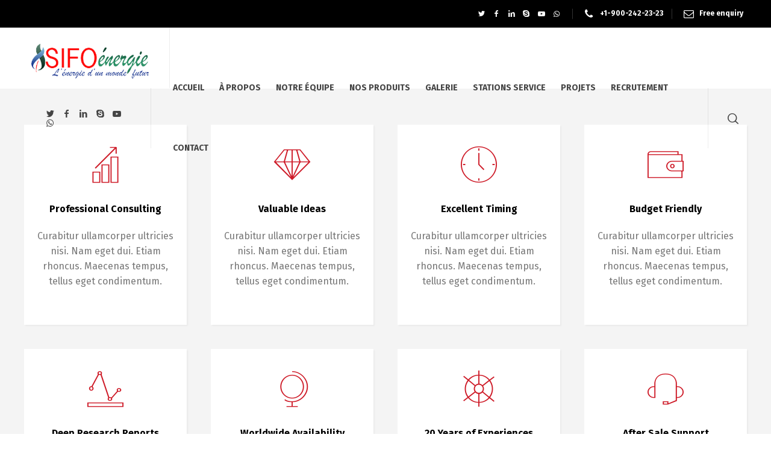

--- FILE ---
content_type: text/html; charset=UTF-8
request_url: https://www.sifogroup.com/home-page-ix/
body_size: 14850
content:
<!doctype html>
<html lang="fr-FR" class="no-js">
<head> 
<meta charset="UTF-8" />  
<meta name="viewport" content="width=device-width, initial-scale=1, maximum-scale=1">
<link rel="profile" href="https://gmpg.org/xfn/11">
<title>Home Page IX &#8211; Sifo Energie</title>
<meta name='robots' content='max-image-preview:large' />
<script type="text/javascript">/*<![CDATA[ */ var html = document.getElementsByTagName("html")[0]; html.className = html.className.replace("no-js", "js"); window.onerror=function(e,f){var body = document.getElementsByTagName("body")[0]; body.className = body.className.replace("rt-loading", ""); var e_file = document.createElement("a");e_file.href = f;console.log( e );console.log( e_file.pathname );}/* ]]>*/</script>
<link rel='dns-prefetch' href='//www.googletagmanager.com' />
<link rel='dns-prefetch' href='//fonts.googleapis.com' />
<link rel='dns-prefetch' href='//s.w.org' />
<link rel="alternate" type="application/rss+xml" title="Sifo Energie &raquo; Flux" href="https://www.sifogroup.com/feed/" />
<link rel="alternate" type="application/rss+xml" title="Sifo Energie &raquo; Flux des commentaires" href="https://www.sifogroup.com/comments/feed/" />
		<script type="text/javascript">
			window._wpemojiSettings = {"baseUrl":"https:\/\/s.w.org\/images\/core\/emoji\/13.1.0\/72x72\/","ext":".png","svgUrl":"https:\/\/s.w.org\/images\/core\/emoji\/13.1.0\/svg\/","svgExt":".svg","source":{"concatemoji":"https:\/\/www.sifogroup.com\/wp-includes\/js\/wp-emoji-release.min.js?ver=5.8.12"}};
			!function(e,a,t){var n,r,o,i=a.createElement("canvas"),p=i.getContext&&i.getContext("2d");function s(e,t){var a=String.fromCharCode;p.clearRect(0,0,i.width,i.height),p.fillText(a.apply(this,e),0,0);e=i.toDataURL();return p.clearRect(0,0,i.width,i.height),p.fillText(a.apply(this,t),0,0),e===i.toDataURL()}function c(e){var t=a.createElement("script");t.src=e,t.defer=t.type="text/javascript",a.getElementsByTagName("head")[0].appendChild(t)}for(o=Array("flag","emoji"),t.supports={everything:!0,everythingExceptFlag:!0},r=0;r<o.length;r++)t.supports[o[r]]=function(e){if(!p||!p.fillText)return!1;switch(p.textBaseline="top",p.font="600 32px Arial",e){case"flag":return s([127987,65039,8205,9895,65039],[127987,65039,8203,9895,65039])?!1:!s([55356,56826,55356,56819],[55356,56826,8203,55356,56819])&&!s([55356,57332,56128,56423,56128,56418,56128,56421,56128,56430,56128,56423,56128,56447],[55356,57332,8203,56128,56423,8203,56128,56418,8203,56128,56421,8203,56128,56430,8203,56128,56423,8203,56128,56447]);case"emoji":return!s([10084,65039,8205,55357,56613],[10084,65039,8203,55357,56613])}return!1}(o[r]),t.supports.everything=t.supports.everything&&t.supports[o[r]],"flag"!==o[r]&&(t.supports.everythingExceptFlag=t.supports.everythingExceptFlag&&t.supports[o[r]]);t.supports.everythingExceptFlag=t.supports.everythingExceptFlag&&!t.supports.flag,t.DOMReady=!1,t.readyCallback=function(){t.DOMReady=!0},t.supports.everything||(n=function(){t.readyCallback()},a.addEventListener?(a.addEventListener("DOMContentLoaded",n,!1),e.addEventListener("load",n,!1)):(e.attachEvent("onload",n),a.attachEvent("onreadystatechange",function(){"complete"===a.readyState&&t.readyCallback()})),(n=t.source||{}).concatemoji?c(n.concatemoji):n.wpemoji&&n.twemoji&&(c(n.twemoji),c(n.wpemoji)))}(window,document,window._wpemojiSettings);
		</script>
		<style type="text/css">
img.wp-smiley,
img.emoji {
	display: inline !important;
	border: none !important;
	box-shadow: none !important;
	height: 1em !important;
	width: 1em !important;
	margin: 0 .07em !important;
	vertical-align: -0.1em !important;
	background: none !important;
	padding: 0 !important;
}
</style>
	<style type="text/css">.wf-gmp-canvas img{max-width:none!important;}.gmp_infowindow{min-width:100px;max-width:350px;}.wf-gmp-canvas>div:first-child{width:100%;} .gmp_directions{margin:5px}.gmp_directions input[type=submit]:hover{color:#000;font-weight:700}.gmp_switch img{margin:4px}.gmp_directions input[type=submit]{display:inline-block;text-transform:none;border:1px solid #dcdcdc;text-align:center;color:#444;font-size:13px;font-weight:400;padding:0 8px;line-height:27px;-webkit-border-radius:2px;-moz-border-radius:2px;border-radius:2px;-webkit-transition:all .218s;-moz-transition:all .218s;-o-transition:all .218s;transition:all .218s;background-color:#f5f5f5;background-image:-webkit-gradient(linear,left top,left bottom,from(#f5f5f5),to(#f1f1f1));background-image:-webkit-linear-gradient(top,#f5f5f5,#f1f1f1);background-image:-moz-linear-gradient(top,#f5f5f5,#f1f1f1);background-image:-ms-linear-gradient(top,#f5f5f5,#f1f1f1);background-image:-o-linear-gradient(top,#f5f5f5,#f1f1f1);background-image:linear-gradient(top,#f5f5f5,#f1f1f1);filter:progid:DXImageTransform.Microsoft.gradient(startColorStr='#f5f5f5', EndColorStr='#f1f1f1')}.gmp_directions input[type=text]{width:160px;display:inline;background-color:#fff;padding:4px;border:1px solid #d9d9d9;-webkit-border-radius:1px;-moz-border-radius:1px;border-radius:1px;line-height:16px;margin:3px;color:#000;font-family:arial,helvetica,sans-serif;font-size:13px}</style>
<link rel='stylesheet' id='businesslounge-style-all-css'  href='https://www.sifogroup.com/wp-content/themes/businesslounge/css/app.min.css?ver=1.6.1' type='text/css' media='all' />
<link rel='stylesheet' id='fontello-css'  href='https://www.sifogroup.com/wp-content/themes/businesslounge/css/fontello/css/fontello.css?ver=1.6.1' type='text/css' media='all' />
<link rel='stylesheet' id='businesslounge-theme-style-css'  href='https://www.sifogroup.com/wp-content/themes/businesslounge/style.css?ver=1.6.1' type='text/css' media='all' />
<style id='businesslounge-theme-style-inline-css' type='text/css'>
@media (min-width: 768px) and (max-width: 992px) {}@media screen and (max-width: 767px) {}
</style>
<link rel='stylesheet' id='businesslounge-dynamic-css'  href='https://www.sifogroup.com/wp-content/uploads/businesslounge/dynamic-style-4045.css?ver=210806224102' type='text/css' media='all' />
<link rel='stylesheet' id='wp-block-library-css'  href='https://www.sifogroup.com/wp-includes/css/dist/block-library/style.min.css?ver=5.8.12' type='text/css' media='all' />
<link rel='stylesheet' id='contact-form-7-css'  href='https://www.sifogroup.com/wp-content/plugins/contact-form-7/includes/css/styles.css?ver=5.5.6.1' type='text/css' media='all' />
<link rel='stylesheet' id='elementor-icons-css'  href='https://www.sifogroup.com/wp-content/plugins/elementor/assets/lib/eicons/css/elementor-icons.min.css?ver=5.12.0' type='text/css' media='all' />
<link rel='stylesheet' id='elementor-frontend-legacy-css'  href='https://www.sifogroup.com/wp-content/plugins/elementor/assets/css/frontend-legacy.min.css?ver=3.4.4' type='text/css' media='all' />
<link rel='stylesheet' id='elementor-frontend-css'  href='https://www.sifogroup.com/wp-content/plugins/elementor/assets/css/frontend.min.css?ver=3.4.4' type='text/css' media='all' />
<style id='elementor-frontend-inline-css' type='text/css'>
@font-face{font-family:eicons;src:url(https://www.sifogroup.com/wp-content/plugins/elementor/assets/lib/eicons/fonts/eicons.eot?5.10.0);src:url(https://www.sifogroup.com/wp-content/plugins/elementor/assets/lib/eicons/fonts/eicons.eot?5.10.0#iefix) format("embedded-opentype"),url(https://www.sifogroup.com/wp-content/plugins/elementor/assets/lib/eicons/fonts/eicons.woff2?5.10.0) format("woff2"),url(https://www.sifogroup.com/wp-content/plugins/elementor/assets/lib/eicons/fonts/eicons.woff?5.10.0) format("woff"),url(https://www.sifogroup.com/wp-content/plugins/elementor/assets/lib/eicons/fonts/eicons.ttf?5.10.0) format("truetype"),url(https://www.sifogroup.com/wp-content/plugins/elementor/assets/lib/eicons/fonts/eicons.svg?5.10.0#eicon) format("svg");font-weight:400;font-style:normal}
</style>
<link rel='stylesheet' id='elementor-post-5724-css'  href='https://www.sifogroup.com/wp-content/uploads/elementor/css/post-5724.css?ver=1633689278' type='text/css' media='all' />
<link rel='stylesheet' id='elementor-pro-css'  href='https://www.sifogroup.com/wp-content/plugins/elementor-pro/assets/css/frontend.min.css?ver=3.3.7' type='text/css' media='all' />
<link rel='stylesheet' id='font-awesome-5-all-css'  href='https://www.sifogroup.com/wp-content/plugins/elementor/assets/lib/font-awesome/css/all.min.css?ver=3.4.4' type='text/css' media='all' />
<link rel='stylesheet' id='font-awesome-4-shim-css'  href='https://www.sifogroup.com/wp-content/plugins/elementor/assets/lib/font-awesome/css/v4-shims.min.css?ver=3.4.4' type='text/css' media='all' />
<link rel='stylesheet' id='elementor-post-4045-css'  href='https://www.sifogroup.com/wp-content/uploads/elementor/css/post-4045.css?ver=1634365864' type='text/css' media='all' />
<link rel='stylesheet' id='businesslounge-google-fonts-css'  href='//fonts.googleapis.com/css?family=Fira+Sans%3A700%2Cregular%2C500%2C400i%2Citalic&#038;subset=latin&#038;ver=1.0.0' type='text/css' media='all' />
<link rel='stylesheet' id='google-fonts-1-css'  href='https://fonts.googleapis.com/css?family=Roboto%3A100%2C100italic%2C200%2C200italic%2C300%2C300italic%2C400%2C400italic%2C500%2C500italic%2C600%2C600italic%2C700%2C700italic%2C800%2C800italic%2C900%2C900italic%7CRoboto+Slab%3A100%2C100italic%2C200%2C200italic%2C300%2C300italic%2C400%2C400italic%2C500%2C500italic%2C600%2C600italic%2C700%2C700italic%2C800%2C800italic%2C900%2C900italic&#038;display=auto&#038;ver=5.8.12' type='text/css' media='all' />
<link rel='stylesheet' id='elementor-icons-shared-0-css'  href='https://www.sifogroup.com/wp-content/plugins/elementor/assets/lib/font-awesome/css/fontawesome.min.css?ver=5.15.3' type='text/css' media='all' />
<link rel='stylesheet' id='elementor-icons-fa-solid-css'  href='https://www.sifogroup.com/wp-content/plugins/elementor/assets/lib/font-awesome/css/solid.min.css?ver=5.15.3' type='text/css' media='all' />
<script type='text/javascript' src='https://www.sifogroup.com/wp-includes/js/jquery/jquery.min.js?ver=3.6.0' id='jquery-core-js'></script>
<script type='text/javascript' src='https://www.sifogroup.com/wp-includes/js/jquery/jquery-migrate.min.js?ver=3.3.2' id='jquery-migrate-js'></script>

<!-- Google Analytics snippet added by Site Kit -->
<script type='text/javascript' src='https://www.googletagmanager.com/gtag/js?id=UA-202275067-1' id='google_gtagjs-js' async></script>
<script type='text/javascript' id='google_gtagjs-js-after'>
window.dataLayer = window.dataLayer || [];function gtag(){dataLayer.push(arguments);}
gtag('set', 'linker', {"domains":["www.sifogroup.com"]} );
gtag("js", new Date());
gtag("set", "developer_id.dZTNiMT", true);
gtag("config", "UA-202275067-1", {"anonymize_ip":true});
</script>

<!-- End Google Analytics snippet added by Site Kit -->
<script type='text/javascript' src='https://www.sifogroup.com/wp-content/plugins/elementor/assets/lib/font-awesome/js/v4-shims.min.js?ver=3.4.4' id='font-awesome-4-shim-js'></script>
<link rel="https://api.w.org/" href="https://www.sifogroup.com/wp-json/" /><link rel="alternate" type="application/json" href="https://www.sifogroup.com/wp-json/wp/v2/pages/4045" /><link rel="EditURI" type="application/rsd+xml" title="RSD" href="https://www.sifogroup.com/xmlrpc.php?rsd" />
<link rel="wlwmanifest" type="application/wlwmanifest+xml" href="https://www.sifogroup.com/wp-includes/wlwmanifest.xml" /> 
<meta name="generator" content="WordPress 5.8.12" />
<link rel="canonical" href="https://www.sifogroup.com/home-page-ix/" />
<link rel='shortlink' href='https://www.sifogroup.com/?p=4045' />
<link rel="alternate" type="application/json+oembed" href="https://www.sifogroup.com/wp-json/oembed/1.0/embed?url=https%3A%2F%2Fwww.sifogroup.com%2Fhome-page-ix%2F" />
<link rel="alternate" type="text/xml+oembed" href="https://www.sifogroup.com/wp-json/oembed/1.0/embed?url=https%3A%2F%2Fwww.sifogroup.com%2Fhome-page-ix%2F&#038;format=xml" />
<script type='text/javascript'>
/* <![CDATA[ */
// Comprehensive Google Map plugin v9.1.2
var CGMPGlobal = {"ajaxurl":"https:\/\/www.sifogroup.com\/wp-admin\/admin-ajax.php","noBubbleDescriptionProvided":"No description provided","geoValidationClientRevalidate":"REVALIDATE","cssHref":"https:\/\/www.sifogroup.com\/wp-content\/plugins\/comprehensive-google-map-plugin\/style.css?ver=9.1.2","language":"en","customMarkersUri":"https:\/\/www.sifogroup.com\/wp-content\/plugins\/comprehensive-google-map-plugin\/assets\/css\/images\/markers\/","kml":"[TITLE] [MSG] ([STATUS])","kmlDocInvalid":"Le fichier KML n'est pas un fichier KML, KMZ ou GeoRSS valide.","kmlFetchError":"Le fichier KML n'a pas pu \u00eatre r\u00e9cup\u00e9r\u00e9.","kmlLimits":"Le fichier KML contient des fonctionnalit\u00e9s non support\u00e9es par KmlLayer.","kmlNotFound":"Le fichier KML n'a pas pu \u00eatre trouv\u00e9. Il s'agit probablement d'une URL incorrecte, ou le fichier n'est pas accessible publiquement.","kmlRequestInvalid":"KmlLayer invalide.","kmlTimedOut":"Le fichier KML n'a pas pu \u00eatre charg\u00e9 dans un d\u00e9lai raisonnable.","kmlTooLarge":"Le fichier KML exc\u00e8de la limite de taille de KmlLayer.","kmlUnknown":"Le fichier KML n'a pu \u00eatre charg\u00e9 pour une raison inconnue.","address":"Adresse","streetView":"Voir Rue","directions":"Itin\u00e9raire","toHere":"Jusqu'\u00e0 ce lieu","fromHere":"Depuis ce lieu","mapFillViewport":"false","timestamp":"8bcb06a042","ajaxCacheMapAction":"cgmp_ajax_cache_map_action","sep":"{}"}
/* ]]> */
</script>
<meta name="generator" content="Site Kit by Google 1.42.0" /><meta name="generator" content="Powered by BusinessLounge | Shared By Themes24x7.com Business WordPress Theme TV:1.6.1 PV:1.6.1" />
<meta name="generator" content="Powered by WPBakery Page Builder - drag and drop page builder for WordPress."/>
<!--[if lte IE 9]><link rel="stylesheet" type="text/css" href="https://www.sifogroup.com/wp-content/plugins/js_composer/assets/css/vc_lte_ie9.min.css" media="screen"><![endif]--><link rel="icon" href="https://www.sifogroup.com/wp-content/uploads/2019/02/cropped-ico-32x32.jpg" sizes="32x32" />
<link rel="icon" href="https://www.sifogroup.com/wp-content/uploads/2019/02/cropped-ico-192x192.jpg" sizes="192x192" />
<link rel="apple-touch-icon" href="https://www.sifogroup.com/wp-content/uploads/2019/02/cropped-ico-180x180.jpg" />
<meta name="msapplication-TileImage" content="https://www.sifogroup.com/wp-content/uploads/2019/02/cropped-ico-270x270.jpg" />
<noscript><style type="text/css"> .wpb_animate_when_almost_visible { opacity: 1; }</style></noscript></head>
<body data-rsssl=1 class="page-template-default page page-id-4045  sticky-header sticky-header-style-2 sticky-logo header-style-3 header-sidepanel-mobile header-search-button businesslounge-fullwidth-header-width businesslounge-default-footer-width mobile-menu-enabled wpb-js-composer js-comp-ver-5.5.5 vc_responsive elementor-default elementor-kit-5724 elementor-page elementor-page-4045">

<!-- background wrapper -->
<div id="container">   
 
<div class="businesslounge-top-bar">
	<div class="top-bar-inner fullwidth">
		<div class="top-bar-left">
					</div>
		<div class="top-bar-right">
			<div id="social_media_icons-17" class="topbar-widget widget widget_social_media_icons"><div class="businesslounge-social-media-widget">
<ul class="social_media inline-list"><li class="twitter"><a class="ui-icon-twitter" target="_blank" href="#" title="Twitter"><span>Twitter</span></a></li><li class="facebook"><a class="ui-icon-facebook" target="_blank" href="https://www.facebook.com/sifoenergie.ci" title="Facebook"><span>Facebook</span></a></li><li class="linkedin"><a class="ui-icon-linkedin" target="_blank" href="https://www.linkedin.com/company/sifo-energie/" title="Linkedin"><span>LinkedIn</span></a></li><li class="skype"><a class="ui-icon-skype" target="_blank" href="#" title="Skype"><span>Skype</span></a></li><li class="youtube-play"><a class="ui-icon-youtube-play" target="_blank" href="#" title="YouTube"><span>YouTube</span></a></li><li class="whatsapp"><a class="ui-icon-whatsapp" target="_blank" href="https://wa.me/22584233599" title="WhatsApp"><span>WhatsApp</span></a></li></ul></div>
</div><div id="rtframework_text-10" class="topbar-widget widget widget-businesslounge-text"><h6><span class="icon icon-phone"></span><a href="tel:19002422323" 
title="click to call">+1-900-242-23-23</a></h6></div><div id="rtframework_text-11" class="topbar-widget widget widget-businesslounge-text"><h6><span class="icon icon-mail"></span><a title="Send us free enquiry" href="#">Free enquiry</a></h6></div>		</div>
	</div>
</div>
 

	<header class="top-header" data-color="">

				<div class="main-header-holder businesslounge-dark-header dynamic-skin">
			<div class="header-elements">

				<div class="header-row first businesslounge-dark-header dynamic-skin">
					<div class="header-col left">

							

					<div id="logo" class="site-logo businesslounge-dark-header dynamic-skin">
		
			 <a href="https://www.sifogroup.com/" title="Sifo Energie"><img width="326" height="154" src="https://www.sifogroup.com/wp-content/uploads/2021/05/loGo-sIFO.png" alt="Sifo Energie" class="dark-logo logo-image" srcset="https://www.sifogroup.com/wp-content/uploads/2021/05/loGo-sIFO.png 1.3x" /><img width="163" height="77" src="https://www.sifogroup.com/wp-content/uploads/2017/06/vertical-logo-light.png" alt="Sifo Energie" class="light-logo logo-image" srcset="https://www.sifogroup.com/wp-content/uploads/2017/06/vertical-logo-light-2x.png 1.3x" /></a> 		
		</div><!-- / end #logo -->

									
								 
					</div>

					<div class="header-col right">
						<div id="social_media_icons-10" class="header-widget widget widget_social_media_icons"><div class="businesslounge-social-media-widget">
<ul class="social_media inline-list"><li class="twitter"><a class="ui-icon-twitter" target="_blank" href="#" title="Twitter"><span>Twitter</span></a></li><li class="facebook"><a class="ui-icon-facebook" target="_blank" href="https://www.facebook.com/sifoenergie.ci" title="Facebook"><span>Facebook</span></a></li><li class="linkedin"><a class="ui-icon-linkedin" target="_blank" href="https://www.linkedin.com/company/sifo-energie/" title="Linkedin"><span>LinkedIn</span></a></li><li class="skype"><a class="ui-icon-skype" target="_blank" href="#" title="Skype"><span>Skype</span></a></li><li class="youtube-play"><a class="ui-icon-youtube-play" target="_blank" href="#" title="YouTube"><span>YouTube</span></a></li><li class="whatsapp"><a class="ui-icon-whatsapp" target="_blank" href="https://wa.me/22584233599" title="WhatsApp"><span>WhatsApp</span></a></li></ul></div>
</div>					
			<nav><ul class="main-menu"><li id='menu-item-6031' data-depth='0' class="menu-item menu-item-type-post_type menu-item-object-page menu-item-home"><a  href="https://www.sifogroup.com/"><span>ACCUEIL</span></a> </li>
<li id='menu-item-6032' data-depth='0' class="menu-item menu-item-type-post_type menu-item-object-page"><a  href="https://www.sifogroup.com/a-propos/"><span>À PROPOS</span></a> </li>
<li id='menu-item-6037' data-depth='0' class="menu-item menu-item-type-post_type menu-item-object-page"><a  href="https://www.sifogroup.com/notre-equipe/"><span>NOTRE ÉQUIPE</span></a> </li>
<li id='menu-item-6035' data-depth='0' class="menu-item menu-item-type-post_type menu-item-object-page"><a  href="https://www.sifogroup.com/nos-produits/"><span>NOS PRODUITS</span></a> </li>
<li id='menu-item-6034' data-depth='0' class="menu-item menu-item-type-post_type menu-item-object-page"><a  href="https://www.sifogroup.com/galleries/"><span>GALERIE</span></a> </li>
<li id='menu-item-6036' data-depth='0' class="menu-item menu-item-type-post_type menu-item-object-page"><a  href="https://www.sifogroup.com/nos-sites/"><span>STATIONS SERVICE</span></a> </li>
<li id='menu-item-6038' data-depth='0' class="menu-item menu-item-type-post_type menu-item-object-page"><a  href="https://www.sifogroup.com/projets/"><span>PROJETS</span></a> </li>
<li id='menu-item-6039' data-depth='0' class="menu-item menu-item-type-post_type menu-item-object-page"><a  href="https://www.sifogroup.com/recrutement/"><span>RECRUTEMENT</span></a> </li>
<li id='menu-item-6033' data-depth='0' class="menu-item menu-item-type-post_type menu-item-object-page"><a  href="https://www.sifogroup.com/contact/"><span>CONTACT</span></a> </li>
</ul></nav> 
				
		
				<div class="header-tools">
				<ul>
					<li class="search-button tools-icon"><a href="#" class="businesslounge-search-button" title="Search"><span class="ui-icon-top-search"></span></a></li>
<li class="businesslounge-sidepanel-button-holder"><a href="#" class="businesslounge-menu-button businesslounge-sidepanel-button"><span></span><span></span><span></span></a></li>
				</ul>
			</div><!-- / end .nav-buttons -->
				
					</div>
				</div><!-- / .header-row.first -->

			</div><!-- / .header-elements -->
		</div><!-- / .main-header-header -->
		
				<div class="sticky-header-holder">
			<div class="header-elements">

				<div class="header-row businesslounge-light-header">
					<div class="header-col left">
							

		<div id="sticky-logo" class="site-logo">
			 <a href="https://www.sifogroup.com/" title="Sifo Energie"><img width="163" height="77" src="https://www.sifogroup.com/wp-content/uploads/2017/06/vertical-logo-light.png" alt="Sifo Energie" class="sticky-logo" srcset="https://www.sifogroup.com/wp-content/uploads/2021/05/logo-sifo-energie-final-header__1_-removebg-preview.png 1.3x" /></a> 		
		</div><!-- / end #sticky-logo -->

				
								 
					</div>

					<div class="header-col right">
						<div id="social_media_icons-10-5" class="header-widget widget widget_social_media_icons"><div class="businesslounge-social-media-widget">
<ul class="social_media inline-list"><li class="twitter"><a class="ui-icon-twitter" target="_blank" href="#" title="Twitter"><span>Twitter</span></a></li><li class="facebook"><a class="ui-icon-facebook" target="_blank" href="https://www.facebook.com/sifoenergie.ci" title="Facebook"><span>Facebook</span></a></li><li class="linkedin"><a class="ui-icon-linkedin" target="_blank" href="https://www.linkedin.com/company/sifo-energie/" title="Linkedin"><span>LinkedIn</span></a></li><li class="skype"><a class="ui-icon-skype" target="_blank" href="#" title="Skype"><span>Skype</span></a></li><li class="youtube-play"><a class="ui-icon-youtube-play" target="_blank" href="#" title="YouTube"><span>YouTube</span></a></li><li class="whatsapp"><a class="ui-icon-whatsapp" target="_blank" href="https://wa.me/22584233599" title="WhatsApp"><span>WhatsApp</span></a></li></ul></div>
</div>					
			<nav><ul class="main-menu"><li id='sticky-menu-item-6031' data-depth='0' class="menu-item menu-item-type-post_type menu-item-object-page menu-item-home"><a  href="https://www.sifogroup.com/"><span>ACCUEIL</span></a> </li>
<li id='sticky-menu-item-6032' data-depth='0' class="menu-item menu-item-type-post_type menu-item-object-page"><a  href="https://www.sifogroup.com/a-propos/"><span>À PROPOS</span></a> </li>
<li id='sticky-menu-item-6037' data-depth='0' class="menu-item menu-item-type-post_type menu-item-object-page"><a  href="https://www.sifogroup.com/notre-equipe/"><span>NOTRE ÉQUIPE</span></a> </li>
<li id='sticky-menu-item-6035' data-depth='0' class="menu-item menu-item-type-post_type menu-item-object-page"><a  href="https://www.sifogroup.com/nos-produits/"><span>NOS PRODUITS</span></a> </li>
<li id='sticky-menu-item-6034' data-depth='0' class="menu-item menu-item-type-post_type menu-item-object-page"><a  href="https://www.sifogroup.com/galleries/"><span>GALERIE</span></a> </li>
<li id='sticky-menu-item-6036' data-depth='0' class="menu-item menu-item-type-post_type menu-item-object-page"><a  href="https://www.sifogroup.com/nos-sites/"><span>STATIONS SERVICE</span></a> </li>
<li id='sticky-menu-item-6038' data-depth='0' class="menu-item menu-item-type-post_type menu-item-object-page"><a  href="https://www.sifogroup.com/projets/"><span>PROJETS</span></a> </li>
<li id='sticky-menu-item-6039' data-depth='0' class="menu-item menu-item-type-post_type menu-item-object-page"><a  href="https://www.sifogroup.com/recrutement/"><span>RECRUTEMENT</span></a> </li>
<li id='sticky-menu-item-6033' data-depth='0' class="menu-item menu-item-type-post_type menu-item-object-page"><a  href="https://www.sifogroup.com/contact/"><span>CONTACT</span></a> </li>
</ul></nav> 
				
		
				<div class="header-tools">
				<ul>
					<li class="search-button tools-icon"><a href="#" class="businesslounge-search-button" title="Search"><span class="ui-icon-top-search"></span></a></li>
<li class="businesslounge-sidepanel-button-holder"><a href="#" class="businesslounge-menu-button businesslounge-sidepanel-button"><span></span><span></span><span></span></a></li>
				</ul>
			</div><!-- / end .nav-buttons -->
				
					</div>
				</div><!-- / .header-row.first --> 
			</div>
		</div><!-- / .sticky-header-header -->
			</header> 
<header class="mobile-header">
		<div class="mobile-header-holder">
			<div class="header-elements">
				<div class="header-row businesslounge-dark-header">
					<div class="header-col left">
								 		
		<!-- mobile menu button -->
		<div class="mobile-menu-button-wrapper">
			<div class="mobile-menu-button businesslounge-menu-button"><span></span><span></span><span></span></div>		
		</div>
				 
					</div>

					<div class="header-col center">
							

		<div id="mobile-logo" class="site-logo">
			 <a href="https://www.sifogroup.com/" title="Sifo Energie"><img width="237" height="70" src="https://www.sifogroup.com/wp-content/uploads/2021/05/logo-sifo-energie-final-header__1_-removebg-preview.png" alt="Sifo Energie" class="mobile-logo" srcset="https://www.sifogroup.com/wp-content/uploads/2021/05/logo-sifo-energie-final-header__1_-removebg-preview.png 1.3x" /></a> 		
		</div><!-- / end #mobile-logo -->

 
			 
					</div>

					<div class="header-col right">
									<div class="header-tools">
				<ul>
					<li class="search-button tools-icon"><a href="#" class="businesslounge-search-button" title="Search"><span class="ui-icon-top-search"></span></a></li>
<li class="businesslounge-sidepanel-button-holder"><a href="#" class="businesslounge-menu-button businesslounge-sidepanel-button"><span></span><span></span><span></span></a></li>
				</ul>
			</div><!-- / end .nav-buttons -->
				
					</div>
				</div><!-- / .header-row -->
			</div>
		</div><!-- / .mobile-header-header -->
	</header>
			 
		<!-- mobile menu -->
		<div class="mobile-nav">
						

				<!-- navigation holder -->
				<nav>
					<ul id="mobile-navigation" class="menu"><li id='mobile-menu-item-6031' data-depth='0' class="menu-item menu-item-type-post_type menu-item-object-page menu-item-home"><a  href="https://www.sifogroup.com/"><span>ACCUEIL</span></a> </li>
<li id='mobile-menu-item-6032' data-depth='0' class="menu-item menu-item-type-post_type menu-item-object-page"><a  href="https://www.sifogroup.com/a-propos/"><span>À PROPOS</span></a> </li>
<li id='mobile-menu-item-6037' data-depth='0' class="menu-item menu-item-type-post_type menu-item-object-page"><a  href="https://www.sifogroup.com/notre-equipe/"><span>NOTRE ÉQUIPE</span></a> </li>
<li id='mobile-menu-item-6035' data-depth='0' class="menu-item menu-item-type-post_type menu-item-object-page"><a  href="https://www.sifogroup.com/nos-produits/"><span>NOS PRODUITS</span></a> </li>
<li id='mobile-menu-item-6034' data-depth='0' class="menu-item menu-item-type-post_type menu-item-object-page"><a  href="https://www.sifogroup.com/galleries/"><span>GALERIE</span></a> </li>
<li id='mobile-menu-item-6036' data-depth='0' class="menu-item menu-item-type-post_type menu-item-object-page"><a  href="https://www.sifogroup.com/nos-sites/"><span>STATIONS SERVICE</span></a> </li>
<li id='mobile-menu-item-6038' data-depth='0' class="menu-item menu-item-type-post_type menu-item-object-page"><a  href="https://www.sifogroup.com/projets/"><span>PROJETS</span></a> </li>
<li id='mobile-menu-item-6039' data-depth='0' class="menu-item menu-item-type-post_type menu-item-object-page"><a  href="https://www.sifogroup.com/recrutement/"><span>RECRUTEMENT</span></a> </li>
<li id='mobile-menu-item-6033' data-depth='0' class="menu-item menu-item-type-post_type menu-item-object-page"><a  href="https://www.sifogroup.com/contact/"><span>CONTACT</span></a> </li>
</ul>    
				</nav>

						
		</div>
					 

<!-- main contents -->
<div id="main_content">



	 

						
			
			
							
				
						<div data-elementor-type="wp-page" data-elementor-id="4045" class="elementor elementor-4045 elementor-bc-flex-widget" data-elementor-settings="[]">
						<div class="elementor-inner">
							<div class="elementor-section-wrap">
							<section class="elementor-section elementor-top-section elementor-element elementor-element-zztxpbm elementor-section-full_width elementor-section-height-default elementor-section-height-default default-style" data-id="zztxpbm" data-element_type="section" data-settings="{&quot;rt_color_sets&quot;:&quot;default-style&quot;}">
						<div class="elementor-container elementor-column-gap-no">
							<div class="elementor-row">
					<div class="elementor-column elementor-col-100 elementor-top-column elementor-element elementor-element-jstolhl" data-id="jstolhl" data-element_type="column">
			<div class="elementor-column-wrap">
							<div class="elementor-widget-wrap">
								</div>
					</div>
		</div>
								</div>
					</div>
		</section>
				<section class="elementor-section elementor-top-section elementor-element elementor-element-adpgzlk elementor-section-boxed elementor-section-height-default elementor-section-height-default default-style elementor-invisible" data-id="adpgzlk" data-element_type="section" data-settings="{&quot;background_background&quot;:&quot;classic&quot;,&quot;animation&quot;:&quot;fadeIn&quot;,&quot;rt_color_sets&quot;:&quot;default-style&quot;}">
						<div class="elementor-container elementor-column-gap-default">
							<div class="elementor-row">
					<div class="elementor-column elementor-col-25 elementor-top-column elementor-element elementor-element-cnkdman" data-id="cnkdman" data-element_type="column" data-settings="{&quot;background_background&quot;:&quot;classic&quot;}">
			<div class="elementor-column-wrap elementor-element-populated">
							<div class="elementor-widget-wrap">
						<div class="elementor-element elementor-element-esgjyph elementor-view-default elementor-widget elementor-widget-icon" data-id="esgjyph" data-element_type="widget" data-widget_type="icon.default">
				<div class="elementor-widget-container">
					<div class="elementor-icon-wrapper">
			<div class="elementor-icon">
							<i class="rt-elementor-icon icon-ecommerce-graph5" aria-hidden="true"></i>
						</div>
		</div>
				</div>
				</div>
				<div class="elementor-element elementor-element-hedoobn elementor-widget elementor-widget-rt-heading" data-id="hedoobn" data-element_type="widget" data-widget_type="rt-heading.default">
				<div class="elementor-widget-container">
			<div class="rt-heading-wrapper text-center">
						<H6 class="rt-heading" >Professional Consulting</H6>
					</div>		</div>
				</div>
				<div class="elementor-element elementor-element-noarwdv elementor-widget elementor-widget-text-editor" data-id="noarwdv" data-element_type="widget" data-widget_type="text-editor.default">
				<div class="elementor-widget-container">
								<div class="elementor-text-editor elementor-clearfix">
				<p>Curabitur ullamcorper ultricies nisi. Nam eget dui. Etiam rhoncus. Maecenas tempus, tellus eget condimentum.</p>					</div>
						</div>
				</div>
						</div>
					</div>
		</div>
				<div class="elementor-column elementor-col-25 elementor-top-column elementor-element elementor-element-v265pbc" data-id="v265pbc" data-element_type="column" data-settings="{&quot;background_background&quot;:&quot;classic&quot;}">
			<div class="elementor-column-wrap elementor-element-populated">
							<div class="elementor-widget-wrap">
						<div class="elementor-element elementor-element-winqkov elementor-view-default elementor-widget elementor-widget-icon" data-id="winqkov" data-element_type="widget" data-widget_type="icon.default">
				<div class="elementor-widget-container">
					<div class="elementor-icon-wrapper">
			<div class="elementor-icon">
							<i class="rt-elementor-icon icon-ecommerce-diamond" aria-hidden="true"></i>
						</div>
		</div>
				</div>
				</div>
				<div class="elementor-element elementor-element-prynyxl elementor-widget elementor-widget-rt-heading" data-id="prynyxl" data-element_type="widget" data-widget_type="rt-heading.default">
				<div class="elementor-widget-container">
			<div class="rt-heading-wrapper text-center">
						<H6 class="rt-heading" >Valuable Ideas</H6>
					</div>		</div>
				</div>
				<div class="elementor-element elementor-element-yqewofr elementor-widget elementor-widget-text-editor" data-id="yqewofr" data-element_type="widget" data-widget_type="text-editor.default">
				<div class="elementor-widget-container">
								<div class="elementor-text-editor elementor-clearfix">
				<p>Curabitur ullamcorper ultricies nisi. Nam eget dui. Etiam rhoncus. Maecenas tempus, tellus eget condimentum.</p>					</div>
						</div>
				</div>
						</div>
					</div>
		</div>
				<div class="elementor-column elementor-col-25 elementor-top-column elementor-element elementor-element-7bh1oiz" data-id="7bh1oiz" data-element_type="column" data-settings="{&quot;background_background&quot;:&quot;classic&quot;}">
			<div class="elementor-column-wrap elementor-element-populated">
							<div class="elementor-widget-wrap">
						<div class="elementor-element elementor-element-tzgnraz elementor-view-default elementor-widget elementor-widget-icon" data-id="tzgnraz" data-element_type="widget" data-widget_type="icon.default">
				<div class="elementor-widget-container">
					<div class="elementor-icon-wrapper">
			<div class="elementor-icon">
							<i class="rt-elementor-icon icon-basic-clock" aria-hidden="true"></i>
						</div>
		</div>
				</div>
				</div>
				<div class="elementor-element elementor-element-gtvpsln elementor-widget elementor-widget-rt-heading" data-id="gtvpsln" data-element_type="widget" data-widget_type="rt-heading.default">
				<div class="elementor-widget-container">
			<div class="rt-heading-wrapper text-center">
						<H6 class="rt-heading" >Excellent Timing</H6>
					</div>		</div>
				</div>
				<div class="elementor-element elementor-element-3c5tdk2 elementor-widget elementor-widget-text-editor" data-id="3c5tdk2" data-element_type="widget" data-widget_type="text-editor.default">
				<div class="elementor-widget-container">
								<div class="elementor-text-editor elementor-clearfix">
				<p>Curabitur ullamcorper ultricies nisi. Nam eget dui. Etiam rhoncus. Maecenas tempus, tellus eget condimentum.</p>					</div>
						</div>
				</div>
						</div>
					</div>
		</div>
				<div class="elementor-column elementor-col-25 elementor-top-column elementor-element elementor-element-6avpdo8" data-id="6avpdo8" data-element_type="column" data-settings="{&quot;background_background&quot;:&quot;classic&quot;}">
			<div class="elementor-column-wrap elementor-element-populated">
							<div class="elementor-widget-wrap">
						<div class="elementor-element elementor-element-nmbjfjw elementor-view-default elementor-widget elementor-widget-icon" data-id="nmbjfjw" data-element_type="widget" data-widget_type="icon.default">
				<div class="elementor-widget-container">
					<div class="elementor-icon-wrapper">
			<div class="elementor-icon">
							<i class="rt-elementor-icon icon-ecommerce-wallet" aria-hidden="true"></i>
						</div>
		</div>
				</div>
				</div>
				<div class="elementor-element elementor-element-dydonsq elementor-widget elementor-widget-rt-heading" data-id="dydonsq" data-element_type="widget" data-widget_type="rt-heading.default">
				<div class="elementor-widget-container">
			<div class="rt-heading-wrapper text-center">
						<H6 class="rt-heading" >Budget Friendly</H6>
					</div>		</div>
				</div>
				<div class="elementor-element elementor-element-pb5tqza elementor-widget elementor-widget-text-editor" data-id="pb5tqza" data-element_type="widget" data-widget_type="text-editor.default">
				<div class="elementor-widget-container">
								<div class="elementor-text-editor elementor-clearfix">
				<p>Curabitur ullamcorper ultricies nisi. Nam eget dui. Etiam rhoncus. Maecenas tempus, tellus eget condimentum.</p>					</div>
						</div>
				</div>
						</div>
					</div>
		</div>
								</div>
					</div>
		</section>
				<section class="elementor-section elementor-top-section elementor-element elementor-element-k9dl9n1 elementor-section-boxed elementor-section-height-default elementor-section-height-default default-style elementor-invisible" data-id="k9dl9n1" data-element_type="section" data-settings="{&quot;background_background&quot;:&quot;classic&quot;,&quot;animation&quot;:&quot;fadeIn&quot;,&quot;rt_color_sets&quot;:&quot;default-style&quot;}">
						<div class="elementor-container elementor-column-gap-default">
							<div class="elementor-row">
					<div class="elementor-column elementor-col-25 elementor-top-column elementor-element elementor-element-5asjvcn" data-id="5asjvcn" data-element_type="column" data-settings="{&quot;background_background&quot;:&quot;classic&quot;}">
			<div class="elementor-column-wrap elementor-element-populated">
							<div class="elementor-widget-wrap">
						<div class="elementor-element elementor-element-hu89yz7 elementor-view-default elementor-widget elementor-widget-icon" data-id="hu89yz7" data-element_type="widget" data-widget_type="icon.default">
				<div class="elementor-widget-container">
					<div class="elementor-icon-wrapper">
			<div class="elementor-icon">
							<i class="rt-elementor-icon icon-ecommerce-graph3" aria-hidden="true"></i>
						</div>
		</div>
				</div>
				</div>
				<div class="elementor-element elementor-element-238g14d elementor-widget elementor-widget-rt-heading" data-id="238g14d" data-element_type="widget" data-widget_type="rt-heading.default">
				<div class="elementor-widget-container">
			<div class="rt-heading-wrapper text-center">
						<H6 class="rt-heading" >Deep Research Reports</H6>
					</div>		</div>
				</div>
				<div class="elementor-element elementor-element-nuinbrm elementor-widget elementor-widget-text-editor" data-id="nuinbrm" data-element_type="widget" data-widget_type="text-editor.default">
				<div class="elementor-widget-container">
								<div class="elementor-text-editor elementor-clearfix">
				<p>Curabitur ullamcorper ultricies nisi. Nam eget dui. Etiam rhoncus. Maecenas tempus, tellus eget condimentum.</p>					</div>
						</div>
				</div>
						</div>
					</div>
		</div>
				<div class="elementor-column elementor-col-25 elementor-top-column elementor-element elementor-element-ae6mtcv" data-id="ae6mtcv" data-element_type="column" data-settings="{&quot;background_background&quot;:&quot;classic&quot;}">
			<div class="elementor-column-wrap elementor-element-populated">
							<div class="elementor-widget-wrap">
						<div class="elementor-element elementor-element-s92ro4q elementor-view-default elementor-widget elementor-widget-icon" data-id="s92ro4q" data-element_type="widget" data-widget_type="icon.default">
				<div class="elementor-widget-container">
					<div class="elementor-icon-wrapper">
			<div class="elementor-icon">
							<i class="rt-elementor-icon icon-basic_globe" aria-hidden="true"></i>
						</div>
		</div>
				</div>
				</div>
				<div class="elementor-element elementor-element-jpn4wrf elementor-widget elementor-widget-rt-heading" data-id="jpn4wrf" data-element_type="widget" data-widget_type="rt-heading.default">
				<div class="elementor-widget-container">
			<div class="rt-heading-wrapper text-center">
						<H6 class="rt-heading" >Worldwide Availability</H6>
					</div>		</div>
				</div>
				<div class="elementor-element elementor-element-ti7btc3 elementor-widget elementor-widget-text-editor" data-id="ti7btc3" data-element_type="widget" data-widget_type="text-editor.default">
				<div class="elementor-widget-container">
								<div class="elementor-text-editor elementor-clearfix">
				<p>Curabitur ullamcorper ultricies nisi. Nam eget dui. Etiam rhoncus. Maecenas tempus, tellus eget condimentum.</p>					</div>
						</div>
				</div>
						</div>
					</div>
		</div>
				<div class="elementor-column elementor-col-25 elementor-top-column elementor-element elementor-element-p2umeqt" data-id="p2umeqt" data-element_type="column" data-settings="{&quot;background_background&quot;:&quot;classic&quot;}">
			<div class="elementor-column-wrap elementor-element-populated">
							<div class="elementor-widget-wrap">
						<div class="elementor-element elementor-element-wbzltwq elementor-view-default elementor-widget elementor-widget-icon" data-id="wbzltwq" data-element_type="widget" data-widget_type="icon.default">
				<div class="elementor-widget-container">
					<div class="elementor-icon-wrapper">
			<div class="elementor-icon">
							<i class="rt-elementor-icon icon-basic_helm" aria-hidden="true"></i>
						</div>
		</div>
				</div>
				</div>
				<div class="elementor-element elementor-element-eajis3l elementor-widget elementor-widget-rt-heading" data-id="eajis3l" data-element_type="widget" data-widget_type="rt-heading.default">
				<div class="elementor-widget-container">
			<div class="rt-heading-wrapper text-center">
						<H6 class="rt-heading" >20 Years of Experiences</H6>
					</div>		</div>
				</div>
				<div class="elementor-element elementor-element-q34a6zs elementor-widget elementor-widget-text-editor" data-id="q34a6zs" data-element_type="widget" data-widget_type="text-editor.default">
				<div class="elementor-widget-container">
								<div class="elementor-text-editor elementor-clearfix">
				<p>Curabitur ullamcorper ultricies nisi. Nam eget dui. Etiam rhoncus. Maecenas tempus, tellus eget condimentum.</p>					</div>
						</div>
				</div>
						</div>
					</div>
		</div>
				<div class="elementor-column elementor-col-25 elementor-top-column elementor-element elementor-element-wcfvt7x" data-id="wcfvt7x" data-element_type="column" data-settings="{&quot;background_background&quot;:&quot;classic&quot;}">
			<div class="elementor-column-wrap elementor-element-populated">
							<div class="elementor-widget-wrap">
						<div class="elementor-element elementor-element-6zzjjf2 elementor-view-default elementor-widget elementor-widget-icon" data-id="6zzjjf2" data-element_type="widget" data-widget_type="icon.default">
				<div class="elementor-widget-container">
					<div class="elementor-icon-wrapper">
			<div class="elementor-icon">
							<i class="rt-elementor-icon icon-basic_headset" aria-hidden="true"></i>
						</div>
		</div>
				</div>
				</div>
				<div class="elementor-element elementor-element-mufotzl elementor-widget elementor-widget-rt-heading" data-id="mufotzl" data-element_type="widget" data-widget_type="rt-heading.default">
				<div class="elementor-widget-container">
			<div class="rt-heading-wrapper text-center">
						<H6 class="rt-heading" >After Sale Support</H6>
					</div>		</div>
				</div>
				<div class="elementor-element elementor-element-xs4dqma elementor-widget elementor-widget-text-editor" data-id="xs4dqma" data-element_type="widget" data-widget_type="text-editor.default">
				<div class="elementor-widget-container">
								<div class="elementor-text-editor elementor-clearfix">
				<p>Curabitur ullamcorper ultricies nisi. Nam eget dui. Etiam rhoncus. Maecenas tempus, tellus eget condimentum.</p>					</div>
						</div>
				</div>
						</div>
					</div>
		</div>
								</div>
					</div>
		</section>
				<section class="elementor-section elementor-top-section elementor-element elementor-element-noqqzit elementor-section-content-middle elementor-section-boxed elementor-section-height-default elementor-section-height-default default-style" data-id="noqqzit" data-element_type="section" data-settings="{&quot;rt_color_sets&quot;:&quot;default-style&quot;}">
						<div class="elementor-container elementor-column-gap-default">
							<div class="elementor-row">
					<div class="elementor-column elementor-col-50 elementor-top-column elementor-element elementor-element-txdqhzi" data-id="txdqhzi" data-element_type="column">
			<div class="elementor-column-wrap elementor-element-populated">
							<div class="elementor-widget-wrap">
						<div class="elementor-element elementor-element-miysurl elementor-widget elementor-widget-rt-heading" data-id="miysurl" data-element_type="widget" data-widget_type="rt-heading.default">
				<div class="elementor-widget-container">
			<div class="rt-heading-wrapper style-1">
						<span class="punchline">GLOBAL PROFESSIONALS NETWORK</span><H3 class="rt-heading style-1 with_punchline" >Brilliant Community</H3>
					</div>		</div>
				</div>
				<div class="elementor-element elementor-element-cfufcbl elementor-widget elementor-widget-text-editor" data-id="cfufcbl" data-element_type="widget" data-widget_type="text-editor.default">
				<div class="elementor-widget-container">
								<div class="elementor-text-editor elementor-clearfix">
				<p>Sed imperdiet, ante in porta ultrices, orci metus consequat lacus, ac viverra magna odio at dui. Sed id congue velit, nec gravida urna. In vestibulum nibh magna, at dapibus est molestie vulputate.</p>					</div>
						</div>
				</div>
				<div class="elementor-element elementor-element-ipqhazy elementor-widget elementor-widget-rt-button" data-id="ipqhazy" data-element_type="widget" data-widget_type="rt-button.default">
				<div class="elementor-widget-container">
			<div class="button_wrapper  arrow rounded"><a href="#" target="_self" title="Discover" class="button_  style-1 small"><span><span>Discover</span></span></a></div>		</div>
				</div>
						</div>
					</div>
		</div>
				<div class="elementor-column elementor-col-50 elementor-top-column elementor-element elementor-element-xwadbco" data-id="xwadbco" data-element_type="column">
			<div class="elementor-column-wrap elementor-element-populated">
							<div class="elementor-widget-wrap">
						<div class="elementor-element elementor-element-wzywfmx elementor-widget elementor-widget-image" data-id="wzywfmx" data-element_type="widget" data-widget_type="image.default">
				<div class="elementor-widget-container">
								<div class="elementor-image">
												<img width="560" height="529" src="https://www.sifogroup.com/wp-content/uploads/2017/06/brilliant-community.jpg" class="attachment-large size-large" alt="" loading="lazy" srcset="https://www.sifogroup.com/wp-content/uploads/2017/06/brilliant-community.jpg 560w, https://www.sifogroup.com/wp-content/uploads/2017/06/brilliant-community-300x283.jpg 300w, https://www.sifogroup.com/wp-content/uploads/2017/06/brilliant-community-280x264.jpg 280w" sizes="(max-width: 560px) 100vw, 560px" />														</div>
						</div>
				</div>
						</div>
					</div>
		</div>
								</div>
					</div>
		</section>
				<section class="elementor-section elementor-top-section elementor-element elementor-element-gwxfwal rt-el-parallax-background light-style elementor-section-boxed elementor-section-height-default elementor-section-height-default" data-id="gwxfwal" data-element_type="section" data-settings="{&quot;background_background&quot;:&quot;classic&quot;,&quot;rt_parallax&quot;:&quot;rt-el-parallax-background&quot;,&quot;rt_color_sets&quot;:&quot;light-style&quot;,&quot;rt_bg_parallax_effect&quot;:&quot;3&quot;,&quot;rt_bg_parallax_speed&quot;:&quot;1&quot;}">
						<div class="elementor-container elementor-column-gap-default">
							<div class="elementor-row">
					<div class="elementor-column elementor-col-50 elementor-top-column elementor-element elementor-element-jcvdkoi elementor-invisible" data-id="jcvdkoi" data-element_type="column" data-settings="{&quot;animation&quot;:&quot;fadeIn&quot;}">
			<div class="elementor-column-wrap elementor-element-populated">
							<div class="elementor-widget-wrap">
						<div class="elementor-element elementor-element-j06z5li elementor-widget elementor-widget-rt-heading" data-id="j06z5li" data-element_type="widget" data-widget_type="rt-heading.default">
				<div class="elementor-widget-container">
			<div class="rt-heading-wrapper style-1">
						<H3 class="rt-heading style-1" >Top Four Reasons to Choose Our Company</H3>
					</div>		</div>
				</div>
				<div class="elementor-element elementor-element-lnvgp6k elementor-mobile-align-center elementor-widget elementor-widget-rt-button" data-id="lnvgp6k" data-element_type="widget" data-widget_type="rt-button.default">
				<div class="elementor-widget-container">
			<div class="button_wrapper  arrow rounded"><a href="#" target="_self" title="Discover" class="button_  style-1 small"><span><span>Discover</span></span></a></div>		</div>
				</div>
						</div>
					</div>
		</div>
				<div class="elementor-column elementor-col-50 elementor-top-column elementor-element elementor-element-mvvlqev elementor-invisible" data-id="mvvlqev" data-element_type="column" data-settings="{&quot;animation&quot;:&quot;fadeIn&quot;,&quot;animation_delay&quot;:100}">
			<div class="elementor-column-wrap elementor-element-populated">
							<div class="elementor-widget-wrap">
						<section class="elementor-section elementor-inner-section elementor-element elementor-element-7etjgtx elementor-section-boxed elementor-section-height-default elementor-section-height-default default-style" data-id="7etjgtx" data-element_type="section" data-settings="{&quot;rt_color_sets&quot;:&quot;default-style&quot;}">
						<div class="elementor-container elementor-column-gap-extended">
							<div class="elementor-row">
					<div class="elementor-column elementor-col-50 elementor-inner-column elementor-element elementor-element-y372x6v" data-id="y372x6v" data-element_type="column">
			<div class="elementor-column-wrap elementor-element-populated">
							<div class="elementor-widget-wrap">
						<div class="elementor-element elementor-element-bmpqavr elementor-widget elementor-widget-rt-heading" data-id="bmpqavr" data-element_type="widget" data-widget_type="rt-heading.default">
				<div class="elementor-widget-container">
			<div class="rt-heading-wrapper style-5">
						<span class="rt-heading style-5 primary-color heading-font" >01</span>
					</div>		</div>
				</div>
				<div class="elementor-element elementor-element-neobrje elementor-widget elementor-widget-rt-heading" data-id="neobrje" data-element_type="widget" data-widget_type="rt-heading.default">
				<div class="elementor-widget-container">
			<div class="rt-heading-wrapper">
						<H5 class="rt-heading" >Reliability</H5>
					</div>		</div>
				</div>
				<div class="elementor-element elementor-element-sgidprv elementor-widget elementor-widget-text-editor" data-id="sgidprv" data-element_type="widget" data-widget_type="text-editor.default">
				<div class="elementor-widget-container">
								<div class="elementor-text-editor elementor-clearfix">
				<p>Etiam magna arcu, ullamcorper ut pulvinar et, ornare sit amet ligula. Aliquam vitae bibendum lorem. Pellentesque nec felis tristique urna lacinia sollicitudin.</p>					</div>
						</div>
				</div>
						</div>
					</div>
		</div>
				<div class="elementor-column elementor-col-50 elementor-inner-column elementor-element elementor-element-111cg1u" data-id="111cg1u" data-element_type="column">
			<div class="elementor-column-wrap elementor-element-populated">
							<div class="elementor-widget-wrap">
						<div class="elementor-element elementor-element-dpw25l1 elementor-widget elementor-widget-rt-heading" data-id="dpw25l1" data-element_type="widget" data-widget_type="rt-heading.default">
				<div class="elementor-widget-container">
			<div class="rt-heading-wrapper style-5">
						<span class="rt-heading style-5 primary-color heading-font" >02</span>
					</div>		</div>
				</div>
				<div class="elementor-element elementor-element-s1g3t4z elementor-widget elementor-widget-rt-heading" data-id="s1g3t4z" data-element_type="widget" data-widget_type="rt-heading.default">
				<div class="elementor-widget-container">
			<div class="rt-heading-wrapper">
						<H5 class="rt-heading" >Experience</H5>
					</div>		</div>
				</div>
				<div class="elementor-element elementor-element-1amp1ee elementor-widget elementor-widget-text-editor" data-id="1amp1ee" data-element_type="widget" data-widget_type="text-editor.default">
				<div class="elementor-widget-container">
								<div class="elementor-text-editor elementor-clearfix">
				<p>Etiam magna arcu, ullamcorper ut pulvinar et, ornare sit amet ligula. Aliquam vitae bibendum lorem. Pellentesque nec felis tristique urna lacinia sollicitudin.</p>					</div>
						</div>
				</div>
						</div>
					</div>
		</div>
								</div>
					</div>
		</section>
				<section class="elementor-section elementor-inner-section elementor-element elementor-element-8k44ie5 elementor-section-boxed elementor-section-height-default elementor-section-height-default default-style" data-id="8k44ie5" data-element_type="section" data-settings="{&quot;rt_color_sets&quot;:&quot;default-style&quot;}">
						<div class="elementor-container elementor-column-gap-extended">
							<div class="elementor-row">
					<div class="elementor-column elementor-col-50 elementor-inner-column elementor-element elementor-element-wmsjuwp" data-id="wmsjuwp" data-element_type="column">
			<div class="elementor-column-wrap elementor-element-populated">
							<div class="elementor-widget-wrap">
						<div class="elementor-element elementor-element-cbkmfxu elementor-widget elementor-widget-rt-heading" data-id="cbkmfxu" data-element_type="widget" data-widget_type="rt-heading.default">
				<div class="elementor-widget-container">
			<div class="rt-heading-wrapper style-5">
						<span class="rt-heading style-5 primary-color heading-font" >03</span>
					</div>		</div>
				</div>
				<div class="elementor-element elementor-element-cd76c5c elementor-widget elementor-widget-rt-heading" data-id="cd76c5c" data-element_type="widget" data-widget_type="rt-heading.default">
				<div class="elementor-widget-container">
			<div class="rt-heading-wrapper">
						<H5 class="rt-heading" >Credibility</H5>
					</div>		</div>
				</div>
				<div class="elementor-element elementor-element-2a0slod elementor-widget elementor-widget-text-editor" data-id="2a0slod" data-element_type="widget" data-widget_type="text-editor.default">
				<div class="elementor-widget-container">
								<div class="elementor-text-editor elementor-clearfix">
				<p>Etiam magna arcu, ullamcorper ut pulvinar et, ornare sit amet ligula. Aliquam vitae bibendum lorem. Pellentesque nec felis tristique urna lacinia sollicitudin.</p>					</div>
						</div>
				</div>
						</div>
					</div>
		</div>
				<div class="elementor-column elementor-col-50 elementor-inner-column elementor-element elementor-element-w272jdj" data-id="w272jdj" data-element_type="column">
			<div class="elementor-column-wrap elementor-element-populated">
							<div class="elementor-widget-wrap">
						<div class="elementor-element elementor-element-0ne6ra6 elementor-widget elementor-widget-rt-heading" data-id="0ne6ra6" data-element_type="widget" data-widget_type="rt-heading.default">
				<div class="elementor-widget-container">
			<div class="rt-heading-wrapper style-5">
						<span class="rt-heading style-5 primary-color heading-font" >04</span>
					</div>		</div>
				</div>
				<div class="elementor-element elementor-element-ff66uij elementor-widget elementor-widget-rt-heading" data-id="ff66uij" data-element_type="widget" data-widget_type="rt-heading.default">
				<div class="elementor-widget-container">
			<div class="rt-heading-wrapper">
						<H5 class="rt-heading" >Professional Team</H5>
					</div>		</div>
				</div>
				<div class="elementor-element elementor-element-ot2ul6r elementor-widget elementor-widget-text-editor" data-id="ot2ul6r" data-element_type="widget" data-widget_type="text-editor.default">
				<div class="elementor-widget-container">
								<div class="elementor-text-editor elementor-clearfix">
				<p>Etiam magna arcu, ullamcorper ut pulvinar et, ornare sit amet ligula. Aliquam vitae bibendum lorem. Pellentesque nec felis tristique urna lacinia sollicitudin.</p>					</div>
						</div>
				</div>
						</div>
					</div>
		</div>
								</div>
					</div>
		</section>
						</div>
					</div>
		</div>
								</div>
					</div>
		</section>
				<section class="elementor-section elementor-top-section elementor-element elementor-element-jdfhgpy elementor-section-content-middle elementor-section-boxed elementor-section-height-default elementor-section-height-default default-style" data-id="jdfhgpy" data-element_type="section" data-settings="{&quot;background_background&quot;:&quot;classic&quot;,&quot;rt_color_sets&quot;:&quot;default-style&quot;}">
						<div class="elementor-container elementor-column-gap-default">
							<div class="elementor-row">
					<div class="elementor-column elementor-col-100 elementor-top-column elementor-element elementor-element-asqrzbt" data-id="asqrzbt" data-element_type="column">
			<div class="elementor-column-wrap elementor-element-populated">
							<div class="elementor-widget-wrap">
						<div class="elementor-element elementor-element-xyfisvw elementor-widget elementor-widget-rt-image-carousel" data-id="xyfisvw" data-element_type="widget" data-widget_type="rt-image-carousel.default">
				<div class="elementor-widget-container">
			
				<div id="image-carousel-432294" class="rt-carousel carousel-holder clearfix rt-image-carousel  rt_lightbox_gallery" data-item-width="5" data-nav="true" data-dots="" data-margin="0" data-autoplay="" data-timeout="" data-thumbnails="false" data-boxed="" data-min-height="" data-padding="0" data-loop="" data-tablet-item-width="3" data-mobile-item-width="1">
					<div class="owl-carousel">
						<div><img loading="lazy" src="https://www.sifogroup.com/wp-content/uploads/2017/06/dark-logo8-180x80.png" width="180" height="80" alt="" srcset="https://www.sifogroup.com/wp-content/uploads/2017/06/dark-logo8.png 1.3x"></div><div><img loading="lazy" src="https://www.sifogroup.com/wp-content/uploads/2017/06/dark-logo4-180x80.png" width="180" height="80" alt="" srcset="https://www.sifogroup.com/wp-content/uploads/2017/06/dark-logo4.png 1.3x"></div><div><img loading="lazy" src="https://www.sifogroup.com/wp-content/uploads/2017/06/dark-logo6-180x80.png" width="180" height="80" alt="" srcset="https://www.sifogroup.com/wp-content/uploads/2017/06/dark-logo6.png 1.3x"></div><div><img loading="lazy" src="https://www.sifogroup.com/wp-content/uploads/2017/06/dark-logo2-180x80.png" width="180" height="80" alt="" srcset="https://www.sifogroup.com/wp-content/uploads/2017/06/dark-logo2.png 1.3x"></div><div><img loading="lazy" src="https://www.sifogroup.com/wp-content/uploads/2017/06/dark-logo7-180x80.png" width="180" height="80" alt="" srcset="https://www.sifogroup.com/wp-content/uploads/2017/06/dark-logo7.png 1.3x"></div><div><img loading="lazy" src="https://www.sifogroup.com/wp-content/uploads/2017/06/dark-logo9-180x80.png" width="180" height="80" alt="" srcset="https://www.sifogroup.com/wp-content/uploads/2017/06/dark-logo9.png 1.3x"></div>
					</div>
					
					
				</div>
					</div>
				</div>
						</div>
					</div>
		</div>
								</div>
					</div>
		</section>
				<section class="elementor-section elementor-top-section elementor-element elementor-element-dbcwjml elementor-section-content-middle elementor-section-boxed elementor-section-height-default elementor-section-height-default default-style elementor-invisible" data-id="dbcwjml" data-element_type="section" data-settings="{&quot;background_background&quot;:&quot;classic&quot;,&quot;animation&quot;:&quot;fadeIn&quot;,&quot;rt_color_sets&quot;:&quot;default-style&quot;}">
						<div class="elementor-container elementor-column-gap-default">
							<div class="elementor-row">
					<div class="elementor-column elementor-col-100 elementor-top-column elementor-element elementor-element-tlmkicr" data-id="tlmkicr" data-element_type="column">
			<div class="elementor-column-wrap elementor-element-populated">
							<div class="elementor-widget-wrap">
						<div class="elementor-element elementor-element-skzlkwm elementor-widget elementor-widget-rt-testimonial-carousel" data-id="skzlkwm" data-element_type="widget" data-widget_type="rt-testimonial-carousel.default">
				<div class="elementor-widget-container">
			
				<div id="testimonial-dynamicID-684131" class="rt-carousel carousel-holder clearfix testimonial-carousel testimonials center boxed-carousel rt_lightbox_gallery" data-item-width="3" data-nav="true" data-dots="" data-margin="40" data-autoplay="" data-timeout="5000" data-thumbnails="false" data-boxed="true" data-min-height="" data-padding="0" data-loop="" data-tablet-item-width="2" data-mobile-item-width="1">
					<div class="owl-carousel">
						<div class="boxed"><div class="testimonial item has-image">

<div class="text">
	<span class="quote">&#8220;</span>
	<h6>Professional Team</h6>	<p>Nullam a ultrices ex, quis finibus neque. Etiam facilisis consectetur ante ac bibendum. Sed pretium lacinia sollicitudin. Fusce molestie ac turpis cursus ultricies. Sed euismod justo vitae lectus auctor, mattis ultrices nisi pretium.</p>
	
</div>



	<div class="testimonial-footer">
		<div class="client-image">
			<img loading="lazy" src="https://www.sifogroup.com/wp-content/uploads/2014/02/team-1-400x400.jpg" alt="" class="" width="400" height="400" />		</div>

		<div class="client-info">
			<h6>Janet Woe</h6>
			<span>CEO</span>		
							
			<span>BL Inc</span>	
		</div>
	</div>
</div>
</div><div class="boxed"><div class="testimonial item has-image has-image">

<div class="text">
	<span class="quote">&#8220;</span>
	<h6>BusinessLounge is the Best!</h6>	<p>Nam orci orci, pretium vel elementum eu, vestibulum at sapien. Sed pretium turpis lacus, ut vehicula odio tempor non. Duis fermentum massa sed laoreet suscipit. Mauris sed semper urna, a facilisis elit. </p>
	
</div>



	<div class="testimonial-footer">
		<div class="client-image">
			<img loading="lazy" src="https://www.sifogroup.com/wp-content/uploads/2014/02/team-2-400x400.jpg" alt="" class="" width="400" height="400" />		</div>

		<div class="client-info">
			<h6>Jane Woe</h6>
			<span>HR</span>		
							
			<span>Kitchna</span>	
		</div>
	</div>
</div>
</div><div class="boxed"><div class="testimonial item has-image has-image has-image">

<div class="text">
	<span class="quote">&#8220;</span>
	<h6>Fast Solutions</h6>	<p>In enim justo, rhoncus ut, imperdiet a, venenatis vitae, justo. Nullam dictum felis eu pede mollis pretium. Integer tincidunt. Cras dapibus. Vivamus elementum semper nisi. Aenean vulputate eleifend tellus.</p>
	
</div>



	<div class="testimonial-footer">
		<div class="client-image">
			<img loading="lazy" src="https://www.sifogroup.com/wp-content/uploads/2014/02/team-4-400x400.jpg" alt="" class="" width="400" height="400" />		</div>

		<div class="client-info">
			<h6>Danielle Pierce</h6>
			<span>Finance</span>		
							
			<span>ABC Bank</span>	
		</div>
	</div>
</div>
</div><div class="boxed"><div class="testimonial item has-image has-image has-image has-image">

<div class="text">
	<span class="quote">&#8220;</span>
	<h6>100% Recommended</h6>	<p>Donec quam felis, ultricies nec, pellentesque eu, pretium quis, sem. Nulla consequat massa quis enim. Donec pede justo, fringilla vel, aliquet nec, vulputate eget, arcu.</p>
	
</div>



	<div class="testimonial-footer">
		<div class="client-image">
			<img loading="lazy" src="https://www.sifogroup.com/wp-content/uploads/2014/02/team-6-400x400.jpg" alt="" class="" width="400" height="400" />		</div>

		<div class="client-info">
			<h6>Paula Poe</h6>
			<span>CTO</span>		
							
			<span>Bank Capital</span>	
		</div>
	</div>
</div>
</div>
					</div>
					
					
				</div>
					</div>
				</div>
						</div>
					</div>
		</div>
								</div>
					</div>
		</section>
				<section class="elementor-section elementor-top-section elementor-element elementor-element-axxcdsg border_grid elementor-section-boxed elementor-section-height-default elementor-section-height-default default-style" data-id="axxcdsg" data-element_type="section" data-settings="{&quot;rt_color_sets&quot;:&quot;default-style&quot;}">
						<div class="elementor-container elementor-column-gap-default">
							<div class="elementor-row">
					<div class="elementor-column elementor-col-100 elementor-top-column elementor-element elementor-element-hgwporm" data-id="hgwporm" data-element_type="column">
			<div class="elementor-column-wrap elementor-element-populated">
							<div class="elementor-widget-wrap">
						<div class="elementor-element elementor-element-zkevcnm elementor-widget elementor-widget-rt-latest_news" data-id="zkevcnm" data-element_type="widget" data-widget_type="rt-latest_news.default">
				<div class="elementor-widget-container">
			<div class="latest_news style-1 clearfix"><div class="row fixed_heights rt-flex-wrapper clearfix"><div>
<article id="24" class="post-24 post type-post status-publish format-standard has-post-thumbnail hentry category-station tag-automative tag-global tag-market col col-xs-12  col-sm-4">

						<div class="text">
							<div class="meta-bar"><span class="categories"><a href="https://www.sifogroup.com/category/station/" rel="category tag">Station</a></span>, <span class="date">1 avril 2021</span></div>
							<h5 class="heading"><a class="title" href="https://www.sifogroup.com/joyeuses-paques/" title="JOYEUSES PAQUES" rel="bookmark">JOYEUSES PAQUES</a></h5>						
							
							<a href="https://www.sifogroup.com/joyeuses-paques/" title="Continue reading"><span class="latest-news-button ui-icon-right-arrow-1"></span></a>
						</div>
						
</article>
<article id="5759" class="post-5759 post type-post status-publish format-gallery has-post-thumbnail hentry category-station post_format-post-format-gallery col col-xs-12  col-sm-4">

						<div class="text">
							<div class="meta-bar"><span class="categories"><a href="https://www.sifogroup.com/category/station/" rel="category tag">Station</a></span>, <span class="date">26 janvier 2021</span></div>
							<h5 class="heading"><a class="title" href="https://www.sifogroup.com/ouverture-de-la-station-de-bingerville/" title="Ouverture de la Station de Bingerville" rel="bookmark">Ouverture de la Station de Bingerville</a></h5>						
							
							<a href="https://www.sifogroup.com/ouverture-de-la-station-de-bingerville/" title="Continue reading"><span class="latest-news-button ui-icon-right-arrow-1"></span></a>
						</div>
						
</article>
<article id="5138" class="post-5138 post type-post status-publish format-gallery has-post-thumbnail hentry category-events tag-automative tag-economique tag-rapidite post_format-post-format-gallery col col-xs-12  col-sm-4">

						<div class="text">
							<div class="meta-bar"><span class="categories"><a href="https://www.sifogroup.com/category/events/" rel="category tag">Events</a></span>, <span class="date">11 décembre 2020</span></div>
							<h5 class="heading"><a class="title" href="https://www.sifogroup.com/prix-startup-2020/" title="Prix Startup 2020" rel="bookmark">Prix Startup 2020</a></h5>						
							
							<a href="https://www.sifogroup.com/prix-startup-2020/" title="Continue reading"><span class="latest-news-button ui-icon-right-arrow-1"></span></a>
						</div>
						
</article>
</div></div>
</div>		</div>
				</div>
						</div>
					</div>
		</div>
								</div>
					</div>
		</section>
						</div>
						</div>
					</div>
									

			

			

				

	 

</div><!-- / end #main_content -->
 
<!-- footer -->
<footer id="footer" class="clearfix footer">
	<section class="footer_widgets content_row row clearfix footer fixed_heights footer_contents fullwidth"><div class="content_row_wrapper clearfix default">
	<div id="footer-column-1" class="col col-xs-12 col-lg-6 col-sm-12 featured-col widgets_holder">
		<div class="column-inner">
<div id="media_image-3" class="footer_widget widget widget_media_image"><img width="237" height="70" src="https://www.sifogroup.com/wp-content/uploads/2018/12/logo-sifo-energie-final-header.png" class="image wp-image-4709  attachment-full size-full" alt="" loading="lazy" style="max-width: 100%; height: auto;" srcset="https://www.sifogroup.com/wp-content/uploads/2018/12/logo-sifo-energie-final-header.png 237w, https://www.sifogroup.com/wp-content/uploads/2018/12/logo-sifo-energie-final-header-118x35.png 118w" sizes="(max-width: 237px) 100vw, 237px" /></div><div id="rtframework_text-3" class="footer_widget widget widget-businesslounge-text">SIFO COTE D'IVOIRE SARL a été créée depuis décembre 2016 avec un capital social de (200.000.000) de francs CFA. Immatriculée au Registre du Commerce et du Crédit Mobilier d'Abidjan, sous le numéro CI-ABJ-2013-A- 16706, dont le siège social est situé à Riviera-Abatta, B.P. 766 BINGERVILLE.</div>		</div>
	</div>
	<div id="footer-column-2" class="col col-xs-12 col-lg-2 col-sm-4 widgets_holder">
		<div class="column-inner">
<div id="social_media_icons-3" class="footer_widget widget widget_social_media_icons"><h5>SUIVEZ-NOUS</h5><div class="businesslounge-social-media-widget">
<ul class="social_media inline-list"><li class="twitter"><a class="ui-icon-twitter" target="_blank" href="#" title="Twitter"><span>Twitter</span></a></li><li class="facebook"><a class="ui-icon-facebook" target="_blank" href="https://www.facebook.com/sifoenergie.ci" title="Facebook"><span>Facebook</span></a></li><li class="linkedin"><a class="ui-icon-linkedin" target="_blank" href="https://www.linkedin.com/company/sifo-energie/" title="Linkedin"><span>LinkedIn</span></a></li><li class="skype"><a class="ui-icon-skype" target="_blank" href="#" title="Skype"><span>Skype</span></a></li><li class="youtube-play"><a class="ui-icon-youtube-play" target="_blank" href="#" title="YouTube"><span>YouTube</span></a></li><li class="whatsapp"><a class="ui-icon-whatsapp" target="_blank" href="https://wa.me/22584233599" title="WhatsApp"><span>WhatsApp</span></a></li></ul></div>
</div><div id="contact_info-11" class="footer_widget widget widget_contact_info"><h5>Contact Entreprise</h5><div class="with_icons style-1"><div><span class="icon ui-icon-map-signs"></span><div>Bingerville Riviera-Abatta Siège Social</div></div><div><span class="icon ui-icon-phone"></span><div>(+225) 27 22 51 62 98</div></div><div><span class="icon ui-icon-mobile-1"></span><div>+225 07 68 10 10 10</div></div><div><span class="icon ui-icon-mail"></span><div><a href="mailto:info@sifogroup.com">info@sifogroup.com</a></div></div></div></div>		</div>
	</div>
	<div id="footer-column-3" class="col col-xs-12 col-lg-2 col-sm-4 widgets_holder">
		<div class="column-inner">
		</div>
	</div>
	<div id="footer-column-4" class="col col-xs-12 col-lg-2 col-sm-4 widgets_holder">
		<div class="column-inner">
<div id="latest_posts_2-1" class="footer_widget widget widget_latest_posts"><h5>Latest News</h5>
				<div>
					
						<span class="meta">1 avril 2021</span>
						<a class="title" href="https://www.sifogroup.com/joyeuses-paques/" title="JOYEUSES PAQUES" rel="bookmark">JOYEUSES PAQUES</a>						
					
				</div>
			
				<div>
					
						<span class="meta">26 janvier 2021</span>
						<a class="title" href="https://www.sifogroup.com/ouverture-de-la-station-de-bingerville/" title="Ouverture de la Station de Bingerville" rel="bookmark">Ouverture de la Station de Bingerville</a>						
					
				</div>
			</div>		</div>
	</div>
</div></section>
<div class="content_row row clearfix footer_contents footer_info_bar fullwidth"><div class="content_row_wrapper clearfix default"><div class="copyright">Copyright © 2021 <a href="#" target="_blank">| OPTIMUM Technology | </a> Tous droits Réservés </div><div class="footer-navigation-container"><ul id="footer-navigation" class="menu"><li id="menu-item-6028" class="menu-item menu-item-type-post_type menu-item-object-page menu-item-6028"><a href="https://www.sifogroup.com/nos-produits/">NOS PRODUITS</a></li>
<li id="menu-item-6029" class="menu-item menu-item-type-post_type menu-item-object-page menu-item-6029"><a href="https://www.sifogroup.com/nos-sites/">STATIONS SERVICE</a></li>
<li id="menu-item-6030" class="menu-item menu-item-type-post_type menu-item-object-page menu-item-6030"><a href="https://www.sifogroup.com/notre-equipe/">NOTRE ÉQUIPE</a></li>
</ul></div><div class="go-to-top icon-up-open"></div></div></div></footer><!-- / end #footer -->  
</div><!-- / end #container --> 

<div class="rt-popup rt-popup-search">
	<div class="rt-popup-content-wrapper">
		<button class="rt-popup-close ui-icon-exit"></button>
		<div class="rt-popup-content">
			<form method="get"  action="https://www.sifogroup.com//"  class="wp-search-form rt_form">
	<ul>
		<li><input type="text" class='search showtextback' placeholder="Entrez votre mot clé ici" name="s" /><span class="search-icon ui-icon-search-1"></span></li>
	</ul>
	</form>		</div>
	</div>
</div>	
	<div class="rt-popup rt-popup-share">
		<div class="rt-popup-content-wrapper">
			<button class="rt-popup-close ui-icon-exit"></button>
			<div class="rt-popup-content">
				<div class="businesslounge-share-content">				
					<ul></ul>
				</div>
			</div>
		</div>
	</div>
	
        <div id='fb-root'></div>
          <script>(function(d, s, id) {
            var js, fjs = d.getElementsByTagName(s)[0];
            js = d.createElement(s); js.id = id;
            js.src = 'https://connect.facebook.net/fr_FR/sdk/xfbml.customerchat.js#xfbml=1&version=v6.0&autoLogAppEvents=1';
            fjs.parentNode.insertBefore(js, fjs);
          }(document, 'script', 'facebook-jssdk'));</script>
          <div class='fb-customerchat'
            attribution='wordpress'
            attribution_version='2.2'
            page_id=266911764202004
          >
        </div>
        <div class="side-panel-holder">
	<div class="side-panel-wrapper">
		<div class="side-panel-contents">
<ul id="businesslounge-side-navigation" class="menu"><li id='menu-item-6031' data-depth='0' class="menu-item menu-item-type-post_type menu-item-object-page menu-item-home"><a  href="https://www.sifogroup.com/"><span>ACCUEIL</span></a> </li>
<li id='menu-item-6032' data-depth='0' class="menu-item menu-item-type-post_type menu-item-object-page"><a  href="https://www.sifogroup.com/a-propos/"><span>À PROPOS</span></a> </li>
<li id='menu-item-6037' data-depth='0' class="menu-item menu-item-type-post_type menu-item-object-page"><a  href="https://www.sifogroup.com/notre-equipe/"><span>NOTRE ÉQUIPE</span></a> </li>
<li id='menu-item-6035' data-depth='0' class="menu-item menu-item-type-post_type menu-item-object-page"><a  href="https://www.sifogroup.com/nos-produits/"><span>NOS PRODUITS</span></a> </li>
<li id='menu-item-6034' data-depth='0' class="menu-item menu-item-type-post_type menu-item-object-page"><a  href="https://www.sifogroup.com/galleries/"><span>GALERIE</span></a> </li>
<li id='menu-item-6036' data-depth='0' class="menu-item menu-item-type-post_type menu-item-object-page"><a  href="https://www.sifogroup.com/nos-sites/"><span>STATIONS SERVICE</span></a> </li>
<li id='menu-item-6038' data-depth='0' class="menu-item menu-item-type-post_type menu-item-object-page"><a  href="https://www.sifogroup.com/projets/"><span>PROJETS</span></a> </li>
<li id='menu-item-6039' data-depth='0' class="menu-item menu-item-type-post_type menu-item-object-page"><a  href="https://www.sifogroup.com/recrutement/"><span>RECRUTEMENT</span></a> </li>
<li id='menu-item-6033' data-depth='0' class="menu-item menu-item-type-post_type menu-item-object-page"><a  href="https://www.sifogroup.com/contact/"><span>CONTACT</span></a> </li>
</ul><div class="side-panel-widgets">
<div id="social_media_icons-14" class="sidepanel-widget widget widget_social_media_icons"><div class="businesslounge-social-media-widget">
<ul class="social_media inline-list"><li class="twitter"><a class="ui-icon-twitter" target="_blank" href="#" title="Twitter"><span>Twitter</span></a></li><li class="facebook"><a class="ui-icon-facebook" target="_blank" href="https://www.facebook.com/sifoenergie.ci" title="Facebook"><span>Facebook</span></a></li><li class="linkedin"><a class="ui-icon-linkedin" target="_blank" href="https://www.linkedin.com/company/sifo-energie/" title="Linkedin"><span>LinkedIn</span></a></li><li class="skype"><a class="ui-icon-skype" target="_blank" href="#" title="Skype"><span>Skype</span></a></li><li class="youtube-play"><a class="ui-icon-youtube-play" target="_blank" href="#" title="YouTube"><span>YouTube</span></a></li><li class="whatsapp"><a class="ui-icon-whatsapp" target="_blank" href="https://wa.me/22584233599" title="WhatsApp"><span>WhatsApp</span></a></li></ul></div>
</div><div id="text-3" class="sidepanel-widget widget widget_text">			<div class="textwidget"><p><img class="retina-image sidepanel-logo" src="https://www.sifogroup.com/wp-content/uploads/2017/06/main-vlogo-dark.png" width="213" height="40" alt="" srcset="https://www.sifogroup.com/wp-content/uploads/2017/06/main-vlogo-dark-2x.png 1.3x" style="margin-bottom:30px;" /></p>
<p>Etiam magna arcu, ullamcorper ut pulvinar et, ornare sit amet ligula. Aliquam vitae bibendum lorem. Cras id dui lectus. Pellentesque nec felis tristique urna lacinia sollicitudin ac ac ex. Maecenas mattis faucibus condimentum. Curabitur imperdiet felis at est posuere bibendum. Sed quis nulla tellus.</p>
<h6>ADDRESS</h6>
<p>63739 street lorem ipsum City, Country</p>
<h6>PHONE</h6>
<p>+12 (0) 345 678 9</p>
<h6>EMAIL</h6>
<p>info@company.com</p>
</div>
		</div><div id="social_media_icons-18" class="sidepanel-widget widget widget_social_media_icons"><div class="businesslounge-social-media-widget">
<ul class="social_media inline-list"><li class="twitter"><a class="ui-icon-twitter" target="_blank" href="#" title="Twitter"><span>Twitter</span></a></li><li class="facebook"><a class="ui-icon-facebook" target="_blank" href="https://www.facebook.com/sifoenergie.ci" title="Facebook"><span>Facebook</span></a></li><li class="linkedin"><a class="ui-icon-linkedin" target="_blank" href="https://www.linkedin.com/company/sifo-energie/" title="Linkedin"><span>LinkedIn</span></a></li><li class="skype"><a class="ui-icon-skype" target="_blank" href="#" title="Skype"><span>Skype</span></a></li><li class="youtube-play"><a class="ui-icon-youtube-play" target="_blank" href="#" title="YouTube"><span>YouTube</span></a></li><li class="whatsapp"><a class="ui-icon-whatsapp" target="_blank" href="https://wa.me/22584233599" title="WhatsApp"><span>WhatsApp</span></a></li></ul></div>
</div><div id="text-4" class="sidepanel-widget widget widget_text">			<div class="textwidget"><div class="button_wrapper  hero"><a href="#" target="_self" title="PURCHASE" class="button_  heading-font style-1 hero" rel="noopener"><span><span class="button-icon icon-right-thin"></span><span>PURCHASE</span></span></a></div></div>
		</div></div>
		</div>
	</div>
</div>
<link rel='stylesheet' id='e-animations-css'  href='https://www.sifogroup.com/wp-content/plugins/elementor/assets/lib/animations/animations.min.css?ver=3.4.4' type='text/css' media='all' />
<script type='text/javascript' src='https://www.sifogroup.com/wp-includes/js/dist/vendor/regenerator-runtime.min.js?ver=0.13.7' id='regenerator-runtime-js'></script>
<script type='text/javascript' src='https://www.sifogroup.com/wp-includes/js/dist/vendor/wp-polyfill.min.js?ver=3.15.0' id='wp-polyfill-js'></script>
<script type='text/javascript' id='contact-form-7-js-extra'>
/* <![CDATA[ */
var wpcf7 = {"api":{"root":"https:\/\/www.sifogroup.com\/wp-json\/","namespace":"contact-form-7\/v1"},"cached":"1"};
/* ]]> */
</script>
<script type='text/javascript' src='https://www.sifogroup.com/wp-content/plugins/contact-form-7/includes/js/index.js?ver=5.5.6.1' id='contact-form-7-js'></script>
<script type='text/javascript' id='businesslounge-scripts-js-extra'>
/* <![CDATA[ */
var rtframework_params = {"ajax_url":"https:\/\/www.sifogroup.com\/wp-admin\/admin-ajax.php","rttheme_template_dir":"https:\/\/www.sifogroup.com\/wp-content\/themes\/businesslounge","popup_blocker_message":"Please disable your pop-up blocker and click the \"Open\" link again.","wpml_lang":"","theme_slug":"businesslounge","home_url":"https:\/\/www.sifogroup.com"};
/* ]]> */
</script>
<script type='text/javascript' src='https://www.sifogroup.com/wp-content/themes/businesslounge/js/app.min.js?ver=1.6.1' id='businesslounge-scripts-js'></script>
<script type='text/javascript' src='https://www.sifogroup.com/wp-includes/js/wp-embed.min.js?ver=5.8.12' id='wp-embed-js'></script>
<script type='text/javascript' src='https://www.sifogroup.com/wp-content/plugins/elementor-pro/assets/js/webpack-pro.runtime.min.js?ver=3.3.7' id='elementor-pro-webpack-runtime-js'></script>
<script type='text/javascript' src='https://www.sifogroup.com/wp-content/plugins/elementor/assets/js/webpack.runtime.min.js?ver=3.4.4' id='elementor-webpack-runtime-js'></script>
<script type='text/javascript' src='https://www.sifogroup.com/wp-content/plugins/elementor/assets/js/frontend-modules.min.js?ver=3.4.4' id='elementor-frontend-modules-js'></script>
<script type='text/javascript' id='elementor-pro-frontend-js-before'>
var ElementorProFrontendConfig = {"ajaxurl":"https:\/\/www.sifogroup.com\/wp-admin\/admin-ajax.php","nonce":"17e8368858","urls":{"assets":"https:\/\/www.sifogroup.com\/wp-content\/plugins\/elementor-pro\/assets\/"},"i18n":{"toc_no_headings_found":"No headings were found on this page."},"shareButtonsNetworks":{"facebook":{"title":"Facebook","has_counter":true},"twitter":{"title":"Twitter"},"google":{"title":"Google+","has_counter":true},"linkedin":{"title":"LinkedIn","has_counter":true},"pinterest":{"title":"Pinterest","has_counter":true},"reddit":{"title":"Reddit","has_counter":true},"vk":{"title":"VK","has_counter":true},"odnoklassniki":{"title":"OK","has_counter":true},"tumblr":{"title":"Tumblr"},"digg":{"title":"Digg"},"skype":{"title":"Skype"},"stumbleupon":{"title":"StumbleUpon","has_counter":true},"mix":{"title":"Mix"},"telegram":{"title":"Telegram"},"pocket":{"title":"Pocket","has_counter":true},"xing":{"title":"XING","has_counter":true},"whatsapp":{"title":"WhatsApp"},"email":{"title":"Email"},"print":{"title":"Print"}},"facebook_sdk":{"lang":"fr_FR","app_id":""},"lottie":{"defaultAnimationUrl":"https:\/\/www.sifogroup.com\/wp-content\/plugins\/elementor-pro\/modules\/lottie\/assets\/animations\/default.json"}};
</script>
<script type='text/javascript' src='https://www.sifogroup.com/wp-content/plugins/elementor-pro/assets/js/frontend.min.js?ver=3.3.7' id='elementor-pro-frontend-js'></script>
<script type='text/javascript' src='https://www.sifogroup.com/wp-content/plugins/elementor/assets/lib/waypoints/waypoints.min.js?ver=4.0.2' id='elementor-waypoints-js'></script>
<script type='text/javascript' src='https://www.sifogroup.com/wp-includes/js/jquery/ui/core.min.js?ver=1.12.1' id='jquery-ui-core-js'></script>
<script type='text/javascript' src='https://www.sifogroup.com/wp-content/plugins/elementor/assets/lib/swiper/swiper.min.js?ver=5.3.6' id='swiper-js'></script>
<script type='text/javascript' src='https://www.sifogroup.com/wp-content/plugins/elementor/assets/lib/share-link/share-link.min.js?ver=3.4.4' id='share-link-js'></script>
<script type='text/javascript' src='https://www.sifogroup.com/wp-content/plugins/elementor/assets/lib/dialog/dialog.min.js?ver=4.8.1' id='elementor-dialog-js'></script>
<script type='text/javascript' id='elementor-frontend-js-before'>
var elementorFrontendConfig = {"environmentMode":{"edit":false,"wpPreview":false,"isScriptDebug":false},"i18n":{"shareOnFacebook":"Partager sur Facebook","shareOnTwitter":"Partager sur Twitter","pinIt":"L\u2019\u00e9pingler","download":"T\u00e9l\u00e9charger","downloadImage":"T\u00e9l\u00e9charger une image","fullscreen":"Plein \u00e9cran","zoom":"Zoom","share":"Partager","playVideo":"Lire la vid\u00e9o","previous":"Pr\u00e9c\u00e9dent","next":"Suivant","close":"Fermer"},"is_rtl":false,"breakpoints":{"xs":0,"sm":480,"md":768,"lg":1025,"xl":1440,"xxl":1600},"responsive":{"breakpoints":{"mobile":{"label":"Mobile","value":767,"default_value":767,"direction":"max","is_enabled":true},"mobile_extra":{"label":"Grand mobile","value":880,"default_value":880,"direction":"max","is_enabled":false},"tablet":{"label":"Tablette","value":1024,"default_value":1024,"direction":"max","is_enabled":true},"tablet_extra":{"label":"Grande tablette","value":1200,"default_value":1200,"direction":"max","is_enabled":false},"laptop":{"label":"Portable","value":1366,"default_value":1366,"direction":"max","is_enabled":false},"widescreen":{"label":"\u00c9cran large","value":2400,"default_value":2400,"direction":"min","is_enabled":false}}},"version":"3.4.4","is_static":false,"experimentalFeatures":{"e_import_export":true,"landing-pages":true,"elements-color-picker":true,"admin-top-bar":true,"form-submissions":true,"video-playlist":true},"urls":{"assets":"https:\/\/www.sifogroup.com\/wp-content\/plugins\/elementor\/assets\/"},"settings":{"page":[],"editorPreferences":[]},"kit":{"active_breakpoints":["viewport_mobile","viewport_tablet"],"global_image_lightbox":"yes","lightbox_enable_counter":"yes","lightbox_enable_fullscreen":"yes","lightbox_enable_zoom":"yes","lightbox_enable_share":"yes","lightbox_title_src":"title","lightbox_description_src":"description"},"post":{"id":4045,"title":"Home%20Page%20IX%20%E2%80%93%20Sifo%20Energie","excerpt":"","featuredImage":false}};
</script>
<script type='text/javascript' src='https://www.sifogroup.com/wp-content/plugins/elementor/assets/js/frontend.min.js?ver=3.4.4' id='elementor-frontend-js'></script>
<script type='text/javascript' src='https://www.sifogroup.com/wp-content/plugins/elementor-pro/assets/js/preloaded-elements-handlers.min.js?ver=3.3.7' id='pro-preloaded-elements-handlers-js'></script>
<script type='text/javascript' src='https://www.sifogroup.com/wp-content/plugins/elementor/assets/js/preloaded-modules.min.js?ver=3.4.4' id='preloaded-modules-js'></script>
<script type='text/javascript' src='https://www.sifogroup.com/wp-content/plugins/elementor-pro/assets/lib/sticky/jquery.sticky.min.js?ver=3.3.7' id='e-sticky-js'></script>
</body>
</html>
<!--
Performance optimized by W3 Total Cache. Learn more: https://www.boldgrid.com/w3-total-cache/


Served from: www.sifogroup.com @ 2026-01-22 03:41:18 by W3 Total Cache
-->

--- FILE ---
content_type: text/css
request_url: https://www.sifogroup.com/wp-content/themes/businesslounge/style.css?ver=1.6.1
body_size: 149
content:
/*
File Name: style.css 
Theme Name:  BusinessLounge | Shared By Themes24x7.com
Author: RT-Themes
Version: 1.6.1
Author URI: http://themeforest.net/user/stmcan
Theme URI: http://rtthemes.com
Description: Business WordPress Theme 
License: GNU General Public License
License URI: /Licensing/gpl.txt
Text Domain: businesslounge
*/


/*
	EDIT /css/style.css for the theme style
*/

--- FILE ---
content_type: text/css
request_url: https://www.sifogroup.com/wp-content/uploads/elementor/css/post-4045.css?ver=1634365864
body_size: 1470
content:
.elementor-4045 .elementor-element.elementor-element-adpgzlk > .elementor-container{max-width:1260px;}.elementor-4045 .elementor-element.elementor-element-adpgzlk:not(.elementor-motion-effects-element-type-background), .elementor-4045 .elementor-element.elementor-element-adpgzlk > .elementor-motion-effects-container > .elementor-motion-effects-layer{background-color:#f4f4f4;}.elementor-4045 .elementor-element.elementor-element-adpgzlk{transition:background 0.3s, border 0.3s, border-radius 0.3s, box-shadow 0.3s;padding:40px 0px 0px 0px;}.elementor-4045 .elementor-element.elementor-element-adpgzlk > .elementor-background-overlay{transition:background 0.3s, border-radius 0.3s, opacity 0.3s;}.elementor-4045 .elementor-element.elementor-element-cnkdman:not(.elementor-motion-effects-element-type-background) > .elementor-column-wrap, .elementor-4045 .elementor-element.elementor-element-cnkdman > .elementor-column-wrap > .elementor-motion-effects-container > .elementor-motion-effects-layer{background-color:#ffffff;}.elementor-4045 .elementor-element.elementor-element-cnkdman > .elementor-element-populated{box-shadow:2px 2px 2px 0px rgba(0,0,0,0.04);transition:background 0.3s, border 0.3s, border-radius 0.3s, box-shadow 0.3s;margin:20px 20px 20px 20px;padding:40px 20px 40px 20px;}.elementor-4045 .elementor-element.elementor-element-cnkdman > .elementor-element-populated > .elementor-background-overlay{transition:background 0.3s, border-radius 0.3s, opacity 0.3s;}.elementor-4045 .elementor-element.elementor-element-esgjyph .elementor-icon-wrapper{text-align:center;}.elementor-4045 .elementor-element.elementor-element-esgjyph .elementor-icon{font-size:60px;}.elementor-4045 .elementor-element.elementor-element-esgjyph .elementor-icon i, .elementor-4045 .elementor-element.elementor-element-esgjyph .elementor-icon svg{transform:rotate(0deg);}.elementor-4045 .elementor-element.elementor-element-hedoobn .rt-heading-wrapper{text-align:center;}.elementor-4045 .elementor-element.elementor-element-hedoobn > .elementor-widget-container{margin:0% 0% 0% 0%;padding:0px 0px 0px 0px;}.elementor-4045 .elementor-element.elementor-element-noarwdv{text-align:center;}.elementor-4045 .elementor-element.elementor-element-v265pbc:not(.elementor-motion-effects-element-type-background) > .elementor-column-wrap, .elementor-4045 .elementor-element.elementor-element-v265pbc > .elementor-column-wrap > .elementor-motion-effects-container > .elementor-motion-effects-layer{background-color:#ffffff;}.elementor-4045 .elementor-element.elementor-element-v265pbc > .elementor-element-populated{box-shadow:2px 2px 2px 0px rgba(0,0,0,0.04);transition:background 0.3s, border 0.3s, border-radius 0.3s, box-shadow 0.3s;margin:20px 20px 20px 20px;padding:40px 20px 40px 20px;}.elementor-4045 .elementor-element.elementor-element-v265pbc > .elementor-element-populated > .elementor-background-overlay{transition:background 0.3s, border-radius 0.3s, opacity 0.3s;}.elementor-4045 .elementor-element.elementor-element-winqkov .elementor-icon-wrapper{text-align:center;}.elementor-4045 .elementor-element.elementor-element-winqkov .elementor-icon{font-size:60px;}.elementor-4045 .elementor-element.elementor-element-winqkov .elementor-icon i, .elementor-4045 .elementor-element.elementor-element-winqkov .elementor-icon svg{transform:rotate(0deg);}.elementor-4045 .elementor-element.elementor-element-prynyxl .rt-heading-wrapper{text-align:center;}.elementor-4045 .elementor-element.elementor-element-prynyxl > .elementor-widget-container{margin:0% 0% 0% 0%;padding:0px 0px 0px 0px;}.elementor-4045 .elementor-element.elementor-element-yqewofr{text-align:center;}.elementor-4045 .elementor-element.elementor-element-7bh1oiz:not(.elementor-motion-effects-element-type-background) > .elementor-column-wrap, .elementor-4045 .elementor-element.elementor-element-7bh1oiz > .elementor-column-wrap > .elementor-motion-effects-container > .elementor-motion-effects-layer{background-color:#ffffff;}.elementor-4045 .elementor-element.elementor-element-7bh1oiz > .elementor-element-populated{box-shadow:2px 2px 2px 0px rgba(0,0,0,0.04);transition:background 0.3s, border 0.3s, border-radius 0.3s, box-shadow 0.3s;margin:20px 20px 20px 20px;padding:40px 20px 40px 20px;}.elementor-4045 .elementor-element.elementor-element-7bh1oiz > .elementor-element-populated > .elementor-background-overlay{transition:background 0.3s, border-radius 0.3s, opacity 0.3s;}.elementor-4045 .elementor-element.elementor-element-tzgnraz .elementor-icon-wrapper{text-align:center;}.elementor-4045 .elementor-element.elementor-element-tzgnraz .elementor-icon{font-size:60px;}.elementor-4045 .elementor-element.elementor-element-tzgnraz .elementor-icon i, .elementor-4045 .elementor-element.elementor-element-tzgnraz .elementor-icon svg{transform:rotate(0deg);}.elementor-4045 .elementor-element.elementor-element-gtvpsln .rt-heading-wrapper{text-align:center;}.elementor-4045 .elementor-element.elementor-element-gtvpsln > .elementor-widget-container{margin:0% 0% 0% 0%;padding:0px 0px 0px 0px;}.elementor-4045 .elementor-element.elementor-element-3c5tdk2{text-align:center;}.elementor-4045 .elementor-element.elementor-element-6avpdo8:not(.elementor-motion-effects-element-type-background) > .elementor-column-wrap, .elementor-4045 .elementor-element.elementor-element-6avpdo8 > .elementor-column-wrap > .elementor-motion-effects-container > .elementor-motion-effects-layer{background-color:#ffffff;}.elementor-4045 .elementor-element.elementor-element-6avpdo8 > .elementor-element-populated{box-shadow:2px 2px 2px 0px rgba(0,0,0,0.04);transition:background 0.3s, border 0.3s, border-radius 0.3s, box-shadow 0.3s;margin:20px 20px 20px 20px;padding:40px 20px 40px 20px;}.elementor-4045 .elementor-element.elementor-element-6avpdo8 > .elementor-element-populated > .elementor-background-overlay{transition:background 0.3s, border-radius 0.3s, opacity 0.3s;}.elementor-4045 .elementor-element.elementor-element-nmbjfjw .elementor-icon-wrapper{text-align:center;}.elementor-4045 .elementor-element.elementor-element-nmbjfjw .elementor-icon{font-size:60px;}.elementor-4045 .elementor-element.elementor-element-nmbjfjw .elementor-icon i, .elementor-4045 .elementor-element.elementor-element-nmbjfjw .elementor-icon svg{transform:rotate(0deg);}.elementor-4045 .elementor-element.elementor-element-dydonsq .rt-heading-wrapper{text-align:center;}.elementor-4045 .elementor-element.elementor-element-dydonsq > .elementor-widget-container{margin:0% 0% 0% 0%;padding:0px 0px 0px 0px;}.elementor-4045 .elementor-element.elementor-element-pb5tqza{text-align:center;}.elementor-4045 .elementor-element.elementor-element-k9dl9n1 > .elementor-container{max-width:1260px;}.elementor-4045 .elementor-element.elementor-element-k9dl9n1:not(.elementor-motion-effects-element-type-background), .elementor-4045 .elementor-element.elementor-element-k9dl9n1 > .elementor-motion-effects-container > .elementor-motion-effects-layer{background-color:#f4f4f4;}.elementor-4045 .elementor-element.elementor-element-k9dl9n1{transition:background 0.3s, border 0.3s, border-radius 0.3s, box-shadow 0.3s;padding:0px 0px 40px 0px;}.elementor-4045 .elementor-element.elementor-element-k9dl9n1 > .elementor-background-overlay{transition:background 0.3s, border-radius 0.3s, opacity 0.3s;}.elementor-4045 .elementor-element.elementor-element-5asjvcn:not(.elementor-motion-effects-element-type-background) > .elementor-column-wrap, .elementor-4045 .elementor-element.elementor-element-5asjvcn > .elementor-column-wrap > .elementor-motion-effects-container > .elementor-motion-effects-layer{background-color:#ffffff;}.elementor-4045 .elementor-element.elementor-element-5asjvcn > .elementor-element-populated{box-shadow:2px 2px 2px 0px rgba(0,0,0,0.04);transition:background 0.3s, border 0.3s, border-radius 0.3s, box-shadow 0.3s;margin:20px 20px 20px 20px;padding:40px 20px 40px 20px;}.elementor-4045 .elementor-element.elementor-element-5asjvcn > .elementor-element-populated > .elementor-background-overlay{transition:background 0.3s, border-radius 0.3s, opacity 0.3s;}.elementor-4045 .elementor-element.elementor-element-hu89yz7 .elementor-icon-wrapper{text-align:center;}.elementor-4045 .elementor-element.elementor-element-hu89yz7 .elementor-icon{font-size:60px;}.elementor-4045 .elementor-element.elementor-element-hu89yz7 .elementor-icon i, .elementor-4045 .elementor-element.elementor-element-hu89yz7 .elementor-icon svg{transform:rotate(0deg);}.elementor-4045 .elementor-element.elementor-element-238g14d .rt-heading-wrapper{text-align:center;}.elementor-4045 .elementor-element.elementor-element-238g14d > .elementor-widget-container{margin:0% 0% 0% 0%;padding:0px 0px 0px 0px;}.elementor-4045 .elementor-element.elementor-element-nuinbrm{text-align:center;}.elementor-4045 .elementor-element.elementor-element-ae6mtcv:not(.elementor-motion-effects-element-type-background) > .elementor-column-wrap, .elementor-4045 .elementor-element.elementor-element-ae6mtcv > .elementor-column-wrap > .elementor-motion-effects-container > .elementor-motion-effects-layer{background-color:#ffffff;}.elementor-4045 .elementor-element.elementor-element-ae6mtcv > .elementor-element-populated{box-shadow:2px 2px 2px 0px rgba(0,0,0,0.04);transition:background 0.3s, border 0.3s, border-radius 0.3s, box-shadow 0.3s;margin:20px 20px 20px 20px;padding:40px 20px 40px 20px;}.elementor-4045 .elementor-element.elementor-element-ae6mtcv > .elementor-element-populated > .elementor-background-overlay{transition:background 0.3s, border-radius 0.3s, opacity 0.3s;}.elementor-4045 .elementor-element.elementor-element-s92ro4q .elementor-icon-wrapper{text-align:center;}.elementor-4045 .elementor-element.elementor-element-s92ro4q .elementor-icon{font-size:60px;}.elementor-4045 .elementor-element.elementor-element-s92ro4q .elementor-icon i, .elementor-4045 .elementor-element.elementor-element-s92ro4q .elementor-icon svg{transform:rotate(0deg);}.elementor-4045 .elementor-element.elementor-element-jpn4wrf .rt-heading-wrapper{text-align:center;}.elementor-4045 .elementor-element.elementor-element-jpn4wrf > .elementor-widget-container{margin:0% 0% 0% 0%;padding:0px 0px 0px 0px;}.elementor-4045 .elementor-element.elementor-element-ti7btc3{text-align:center;}.elementor-4045 .elementor-element.elementor-element-p2umeqt:not(.elementor-motion-effects-element-type-background) > .elementor-column-wrap, .elementor-4045 .elementor-element.elementor-element-p2umeqt > .elementor-column-wrap > .elementor-motion-effects-container > .elementor-motion-effects-layer{background-color:#ffffff;}.elementor-4045 .elementor-element.elementor-element-p2umeqt > .elementor-element-populated{box-shadow:2px 2px 2px 0px rgba(0,0,0,0.04);transition:background 0.3s, border 0.3s, border-radius 0.3s, box-shadow 0.3s;margin:20px 20px 20px 20px;padding:40px 20px 40px 20px;}.elementor-4045 .elementor-element.elementor-element-p2umeqt > .elementor-element-populated > .elementor-background-overlay{transition:background 0.3s, border-radius 0.3s, opacity 0.3s;}.elementor-4045 .elementor-element.elementor-element-wbzltwq .elementor-icon-wrapper{text-align:center;}.elementor-4045 .elementor-element.elementor-element-wbzltwq .elementor-icon{font-size:60px;}.elementor-4045 .elementor-element.elementor-element-wbzltwq .elementor-icon i, .elementor-4045 .elementor-element.elementor-element-wbzltwq .elementor-icon svg{transform:rotate(0deg);}.elementor-4045 .elementor-element.elementor-element-eajis3l .rt-heading-wrapper{text-align:center;}.elementor-4045 .elementor-element.elementor-element-eajis3l > .elementor-widget-container{margin:0% 0% 0% 0%;padding:0px 0px 0px 0px;}.elementor-4045 .elementor-element.elementor-element-q34a6zs{text-align:center;}.elementor-4045 .elementor-element.elementor-element-wcfvt7x:not(.elementor-motion-effects-element-type-background) > .elementor-column-wrap, .elementor-4045 .elementor-element.elementor-element-wcfvt7x > .elementor-column-wrap > .elementor-motion-effects-container > .elementor-motion-effects-layer{background-color:#ffffff;}.elementor-4045 .elementor-element.elementor-element-wcfvt7x > .elementor-element-populated{box-shadow:2px 2px 2px 0px rgba(0,0,0,0.04);transition:background 0.3s, border 0.3s, border-radius 0.3s, box-shadow 0.3s;margin:20px 20px 20px 20px;padding:40px 20px 40px 20px;}.elementor-4045 .elementor-element.elementor-element-wcfvt7x > .elementor-element-populated > .elementor-background-overlay{transition:background 0.3s, border-radius 0.3s, opacity 0.3s;}.elementor-4045 .elementor-element.elementor-element-6zzjjf2 .elementor-icon-wrapper{text-align:center;}.elementor-4045 .elementor-element.elementor-element-6zzjjf2 .elementor-icon{font-size:60px;}.elementor-4045 .elementor-element.elementor-element-6zzjjf2 .elementor-icon i, .elementor-4045 .elementor-element.elementor-element-6zzjjf2 .elementor-icon svg{transform:rotate(0deg);}.elementor-4045 .elementor-element.elementor-element-mufotzl .rt-heading-wrapper{text-align:center;}.elementor-4045 .elementor-element.elementor-element-mufotzl > .elementor-widget-container{margin:0% 0% 0% 0%;padding:0px 0px 0px 0px;}.elementor-4045 .elementor-element.elementor-element-xs4dqma{text-align:center;}.elementor-4045 .elementor-element.elementor-element-noqqzit > .elementor-container > .elementor-row > .elementor-column > .elementor-column-wrap > .elementor-widget-wrap{align-content:center;align-items:center;}.elementor-4045 .elementor-element.elementor-element-noqqzit{padding:40px 0px 0px 0px;}.elementor-4045 .elementor-element.elementor-element-cfufcbl > .elementor-widget-container{padding:0px 0px 0px 60px;}.elementor-4045 .elementor-element.elementor-element-ipqhazy > .elementor-widget-container{padding:0px 0px 0px 60px;}.elementor-4045 .elementor-element.elementor-element-xwadbco > .elementor-element-populated{padding:0px 0px 0px 0px;}.elementor-4045 .elementor-element.elementor-element-gwxfwal:not(.elementor-motion-effects-element-type-background), .elementor-4045 .elementor-element.elementor-element-gwxfwal > .elementor-motion-effects-container > .elementor-motion-effects-layer{background-image:url("http://.com/wp-content/uploads/2017/06/dotted-bg-light.png");background-position:bottom left;background-repeat:no-repeat;background-size:auto;}.elementor-4045 .elementor-element.elementor-element-gwxfwal{transition:background 0.3s, border 0.3s, border-radius 0.3s, box-shadow 0.3s;margin-top:0px;margin-bottom:0px;padding:80px 0px 80px 0px;}.elementor-4045 .elementor-element.elementor-element-gwxfwal > .elementor-background-overlay{transition:background 0.3s, border-radius 0.3s, opacity 0.3s;}.elementor-4045 .elementor-element.elementor-element-j06z5li > .elementor-widget-container{padding:0px 160px 0px 0px;}.elementor-4045 .elementor-element.elementor-element-lnvgp6k > .elementor-widget-container{padding:50px 0px 0px 60px;}.elementor-4045 .elementor-element.elementor-element-mvvlqev > .elementor-element-populated{padding:0px 0px 0px 0px;}.elementor-4045 .elementor-element.elementor-element-7etjgtx{margin-top:0px;margin-bottom:0px;}.elementor-4045 .elementor-element.elementor-element-bmpqavr .rt-heading{padding:0px 0px 20px 0px;font-size:30px;line-height:1em;}.elementor-4045 .elementor-element.elementor-element-dpw25l1 .rt-heading{padding:0px 0px 20px 0px;font-size:30px;line-height:1em;}.elementor-4045 .elementor-element.elementor-element-cbkmfxu .rt-heading{padding:0px 0px 20px 0px;font-size:30px;line-height:1em;}.elementor-4045 .elementor-element.elementor-element-0ne6ra6 .rt-heading{padding:0px 0px 20px 0px;font-size:30px;line-height:1em;}.elementor-4045 .elementor-element.elementor-element-jdfhgpy > .elementor-container > .elementor-row > .elementor-column > .elementor-column-wrap > .elementor-widget-wrap{align-content:center;align-items:center;}.elementor-4045 .elementor-element.elementor-element-jdfhgpy{transition:background 0.3s, border 0.3s, border-radius 0.3s, box-shadow 0.3s;padding:40px 0px 40px 0px;}.elementor-4045 .elementor-element.elementor-element-jdfhgpy > .elementor-background-overlay{transition:background 0.3s, border-radius 0.3s, opacity 0.3s;}.elementor-4045 .elementor-element.elementor-element-dbcwjml > .elementor-container > .elementor-row > .elementor-column > .elementor-column-wrap > .elementor-widget-wrap{align-content:center;align-items:center;}.elementor-4045 .elementor-element.elementor-element-dbcwjml:not(.elementor-motion-effects-element-type-background), .elementor-4045 .elementor-element.elementor-element-dbcwjml > .elementor-motion-effects-container > .elementor-motion-effects-layer{background-color:#f4f4f4;}.elementor-4045 .elementor-element.elementor-element-dbcwjml{transition:background 0.3s, border 0.3s, border-radius 0.3s, box-shadow 0.3s;padding:80px 0px 80px 0px;}.elementor-4045 .elementor-element.elementor-element-dbcwjml > .elementor-background-overlay{transition:background 0.3s, border-radius 0.3s, opacity 0.3s;}@media(max-width:1024px){.elementor-4045 .elementor-element.elementor-element-noqqzit{padding:40px 20px 0px 20px;}.elementor-4045 .elementor-element.elementor-element-gwxfwal{padding:40px 20px 40px 20px;}.elementor-4045 .elementor-element.elementor-element-lnvgp6k > .elementor-widget-container{margin:0px 0px 60px 0px;}.elementor-4045 .elementor-element.elementor-element-axxcdsg{padding:0px 20px 0px 20px;}}@media(max-width:767px){.elementor-4045 .elementor-element.elementor-element-j06z5li > .elementor-widget-container{padding:0px 0px 0px 0px;}.elementor-4045 .elementor-element.elementor-element-lnvgp6k > .elementor-widget-container{padding:50px 0px 0px 0px;}.elementor-4045 .elementor-element.elementor-element-bmpqavr .rt-heading-wrapper{text-align:center;}.elementor-4045 .elementor-element.elementor-element-neobrje .rt-heading-wrapper{text-align:center;}.elementor-4045 .elementor-element.elementor-element-sgidprv{text-align:center;}.elementor-4045 .elementor-element.elementor-element-dpw25l1 .rt-heading-wrapper{text-align:center;}.elementor-4045 .elementor-element.elementor-element-s1g3t4z .rt-heading-wrapper{text-align:center;}.elementor-4045 .elementor-element.elementor-element-1amp1ee{text-align:center;}.elementor-4045 .elementor-element.elementor-element-cbkmfxu .rt-heading-wrapper{text-align:center;}.elementor-4045 .elementor-element.elementor-element-cd76c5c .rt-heading-wrapper{text-align:center;}.elementor-4045 .elementor-element.elementor-element-2a0slod{text-align:center;}.elementor-4045 .elementor-element.elementor-element-0ne6ra6 .rt-heading-wrapper{text-align:center;}.elementor-4045 .elementor-element.elementor-element-ff66uij .rt-heading-wrapper{text-align:center;}.elementor-4045 .elementor-element.elementor-element-ot2ul6r{text-align:center;}.elementor-4045 .elementor-element.elementor-element-tlmkicr > .elementor-element-populated{padding:0px 0px 0px 0px;}.elementor-4045 .elementor-element.elementor-element-hgwporm > .elementor-element-populated{padding:0px 20px 0px 20px;}}@media(max-width:1024px) and (min-width:768px){.elementor-4045 .elementor-element.elementor-element-cnkdman{width:50%;}.elementor-4045 .elementor-element.elementor-element-v265pbc{width:50%;}.elementor-4045 .elementor-element.elementor-element-7bh1oiz{width:50%;}.elementor-4045 .elementor-element.elementor-element-6avpdo8{width:50%;}.elementor-4045 .elementor-element.elementor-element-5asjvcn{width:50%;}.elementor-4045 .elementor-element.elementor-element-ae6mtcv{width:50%;}.elementor-4045 .elementor-element.elementor-element-p2umeqt{width:50%;}.elementor-4045 .elementor-element.elementor-element-wcfvt7x{width:50%;}.elementor-4045 .elementor-element.elementor-element-jcvdkoi{width:100%;}.elementor-4045 .elementor-element.elementor-element-mvvlqev{width:100%;}.elementor-4045 .elementor-element.elementor-element-asqrzbt{width:100%;}.elementor-4045 .elementor-element.elementor-element-tlmkicr{width:100%;}}@media(min-width:1025px){.elementor-4045 .elementor-element.elementor-element-gwxfwal:not(.elementor-motion-effects-element-type-background), .elementor-4045 .elementor-element.elementor-element-gwxfwal > .elementor-motion-effects-container > .elementor-motion-effects-layer{background-attachment:scroll;}}